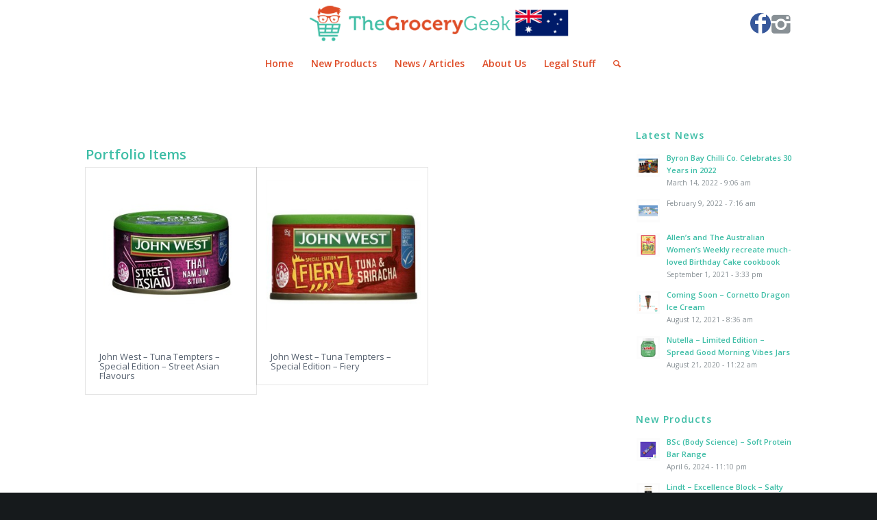

--- FILE ---
content_type: text/html; charset=UTF-8
request_url: https://www.thegrocerygeek.com.au/tag/john/
body_size: 14688
content:
<!DOCTYPE html>
<html lang="en-US" class="html_stretched responsive av-preloader-disabled av-default-lightbox  html_header_top html_logo_center html_bottom_nav_header html_menu_right html_custom html_header_sticky html_header_shrinking html_mobile_menu_phone html_header_searchicon html_content_align_center html_header_unstick_top_disabled html_header_stretch_disabled html_minimal_header html_av-submenu-hidden html_av-submenu-display-click html_av-overlay-side html_av-overlay-side-classic html_av-submenu-noclone html_entry_id_4876 av-cookies-no-cookie-consent av-no-preview html_text_menu_active ">
<head>
<meta charset="UTF-8" />


<!-- mobile setting -->
<meta name="viewport" content="width=device-width, initial-scale=1">

<!-- Scripts/CSS and wp_head hook -->
<meta name='robots' content='index, follow, max-image-preview:large, max-snippet:-1, max-video-preview:-1' />

	<!-- This site is optimized with the Yoast SEO plugin v23.1 - https://yoast.com/wordpress/plugins/seo/ -->
	<title>john Archives - The Grocery Geek</title>
	<link rel="canonical" href="https://www.thegrocerygeek.com.au/tag/john/" />
	<meta property="og:locale" content="en_US" />
	<meta property="og:type" content="article" />
	<meta property="og:title" content="john Archives - The Grocery Geek" />
	<meta property="og:url" content="https://www.thegrocerygeek.com.au/tag/john/" />
	<meta property="og:site_name" content="The Grocery Geek" />
	<meta name="twitter:card" content="summary_large_image" />
	<script type="application/ld+json" class="yoast-schema-graph">{"@context":"https://schema.org","@graph":[{"@type":"CollectionPage","@id":"https://www.thegrocerygeek.com.au/tag/john/","url":"https://www.thegrocerygeek.com.au/tag/john/","name":"john Archives - The Grocery Geek","isPartOf":{"@id":"https://www.thegrocerygeek.com.au/#website"},"primaryImageOfPage":{"@id":"https://www.thegrocerygeek.com.au/tag/john/#primaryimage"},"image":{"@id":"https://www.thegrocerygeek.com.au/tag/john/#primaryimage"},"thumbnailUrl":"https://www.thegrocerygeek.com.au/wp-content/uploads/2016/11/John-West-Tuna-Tempters-Special-Edition-Street-Asian-Thai-Nam-Jim.jpg","breadcrumb":{"@id":"https://www.thegrocerygeek.com.au/tag/john/#breadcrumb"},"inLanguage":"en-US"},{"@type":"ImageObject","inLanguage":"en-US","@id":"https://www.thegrocerygeek.com.au/tag/john/#primaryimage","url":"https://www.thegrocerygeek.com.au/wp-content/uploads/2016/11/John-West-Tuna-Tempters-Special-Edition-Street-Asian-Thai-Nam-Jim.jpg","contentUrl":"https://www.thegrocerygeek.com.au/wp-content/uploads/2016/11/John-West-Tuna-Tempters-Special-Edition-Street-Asian-Thai-Nam-Jim.jpg","width":300,"height":300},{"@type":"BreadcrumbList","@id":"https://www.thegrocerygeek.com.au/tag/john/#breadcrumb","itemListElement":[{"@type":"ListItem","position":1,"name":"Home","item":"https://www.thegrocerygeek.com.au/"},{"@type":"ListItem","position":2,"name":"john"}]},{"@type":"WebSite","@id":"https://www.thegrocerygeek.com.au/#website","url":"https://www.thegrocerygeek.com.au/","name":"The Grocery Geek","description":"Market Intelligence","potentialAction":[{"@type":"SearchAction","target":{"@type":"EntryPoint","urlTemplate":"https://www.thegrocerygeek.com.au/?s={search_term_string}"},"query-input":"required name=search_term_string"}],"inLanguage":"en-US"}]}</script>
	<!-- / Yoast SEO plugin. -->


<link rel="alternate" type="application/rss+xml" title="The Grocery Geek &raquo; Feed" href="https://www.thegrocerygeek.com.au/feed/" />
<link rel="alternate" type="application/rss+xml" title="The Grocery Geek &raquo; Comments Feed" href="https://www.thegrocerygeek.com.au/comments/feed/" />
<link rel="alternate" type="application/rss+xml" title="The Grocery Geek &raquo; john Tag Feed" href="https://www.thegrocerygeek.com.au/tag/john/feed/" />
<!-- Shareaholic - https://www.shareaholic.com -->
<link rel='preload' href='//cdn.shareaholic.net/assets/pub/shareaholic.js' as='script'/>
<script data-no-minify='1' data-cfasync='false'>
_SHR_SETTINGS = {"endpoints":{"local_recs_url":"https:\/\/www.thegrocerygeek.com.au\/wp-admin\/admin-ajax.php?action=shareaholic_permalink_related","ajax_url":"https:\/\/www.thegrocerygeek.com.au\/wp-admin\/admin-ajax.php","share_counts_url":"https:\/\/www.thegrocerygeek.com.au\/wp-admin\/admin-ajax.php?action=shareaholic_share_counts_api"},"site_id":"b4f669683c6a84e4784f993dfd9511ec"};
</script>
<script data-no-minify='1' data-cfasync='false' src='//cdn.shareaholic.net/assets/pub/shareaholic.js' data-shr-siteid='b4f669683c6a84e4784f993dfd9511ec' async ></script>

<!-- Shareaholic Content Tags -->
<meta name='shareaholic:site_name' content='The Grocery Geek' />
<meta name='shareaholic:language' content='en-US' />
<meta name='shareaholic:article_visibility' content='private' />
<meta name='shareaholic:site_id' content='b4f669683c6a84e4784f993dfd9511ec' />
<meta name='shareaholic:wp_version' content='9.7.12' />

<!-- Shareaholic Content Tags End -->

<!-- google webfont font replacement -->

			<script type='text/javascript'>

				(function() {
					
					/*	check if webfonts are disabled by user setting via cookie - or user must opt in.	*/
					var html = document.getElementsByTagName('html')[0];
					var cookie_check = html.className.indexOf('av-cookies-needs-opt-in') >= 0 || html.className.indexOf('av-cookies-can-opt-out') >= 0;
					var allow_continue = true;
					var silent_accept_cookie = document.cookie.match(/aviaCookieSilentConsent/);

					if( cookie_check && ! silent_accept_cookie )
					{
						if( ! document.cookie.match(/aviaCookieConsent/) || sessionStorage.getItem( 'aviaCookieRefused' ) )
						{
							allow_continue = false;
						}
						else
						{
							if( ! document.cookie.match(/aviaPrivacyRefuseCookiesHideBar/) )
							{
								allow_continue = false;
							}
							else if( ! document.cookie.match(/aviaPrivacyEssentialCookiesEnabled/) )
							{
								allow_continue = false;
							}
							else if( document.cookie.match(/aviaPrivacyGoogleWebfontsDisabled/) )
							{
								allow_continue = false;
							}
						}
					}
					
					if( allow_continue )
					{
						var f = document.createElement('link');
					
						f.type 	= 'text/css';
						f.rel 	= 'stylesheet';
						f.href 	= '//fonts.googleapis.com/css?family=Open+Sans:400,600';
						f.id 	= 'avia-google-webfont';

						document.getElementsByTagName('head')[0].appendChild(f);
					}
				})();
			
			</script>
			<style id='wp-img-auto-sizes-contain-inline-css' type='text/css'>
img:is([sizes=auto i],[sizes^="auto," i]){contain-intrinsic-size:3000px 1500px}
/*# sourceURL=wp-img-auto-sizes-contain-inline-css */
</style>
<link rel='stylesheet' id='formidable-css' href='https://www.thegrocerygeek.com.au/wp-content/plugins/formidable/css/formidableforms.css?ver=42353' type='text/css' media='all' />
<link rel='stylesheet' id='avia-grid-css' href='https://www.thegrocerygeek.com.au/wp-content/themes/enfold/css/grid.css?ver=4.6.2' type='text/css' media='all' />
<link rel='stylesheet' id='avia-base-css' href='https://www.thegrocerygeek.com.au/wp-content/themes/enfold/css/base.css?ver=4.6.2' type='text/css' media='all' />
<link rel='stylesheet' id='avia-layout-css' href='https://www.thegrocerygeek.com.au/wp-content/themes/enfold/css/layout.css?ver=4.6.2' type='text/css' media='all' />
<link rel='stylesheet' id='avia-module-audioplayer-css' href='https://www.thegrocerygeek.com.au/wp-content/themes/enfold/config-templatebuilder/avia-shortcodes/audio-player/audio-player.css?ver=6.9' type='text/css' media='all' />
<link rel='stylesheet' id='avia-module-blog-css' href='https://www.thegrocerygeek.com.au/wp-content/themes/enfold/config-templatebuilder/avia-shortcodes/blog/blog.css?ver=6.9' type='text/css' media='all' />
<link rel='stylesheet' id='avia-module-postslider-css' href='https://www.thegrocerygeek.com.au/wp-content/themes/enfold/config-templatebuilder/avia-shortcodes/postslider/postslider.css?ver=6.9' type='text/css' media='all' />
<link rel='stylesheet' id='avia-module-button-css' href='https://www.thegrocerygeek.com.au/wp-content/themes/enfold/config-templatebuilder/avia-shortcodes/buttons/buttons.css?ver=6.9' type='text/css' media='all' />
<link rel='stylesheet' id='avia-module-buttonrow-css' href='https://www.thegrocerygeek.com.au/wp-content/themes/enfold/config-templatebuilder/avia-shortcodes/buttonrow/buttonrow.css?ver=6.9' type='text/css' media='all' />
<link rel='stylesheet' id='avia-module-button-fullwidth-css' href='https://www.thegrocerygeek.com.au/wp-content/themes/enfold/config-templatebuilder/avia-shortcodes/buttons_fullwidth/buttons_fullwidth.css?ver=6.9' type='text/css' media='all' />
<link rel='stylesheet' id='avia-module-catalogue-css' href='https://www.thegrocerygeek.com.au/wp-content/themes/enfold/config-templatebuilder/avia-shortcodes/catalogue/catalogue.css?ver=6.9' type='text/css' media='all' />
<link rel='stylesheet' id='avia-module-comments-css' href='https://www.thegrocerygeek.com.au/wp-content/themes/enfold/config-templatebuilder/avia-shortcodes/comments/comments.css?ver=6.9' type='text/css' media='all' />
<link rel='stylesheet' id='avia-module-contact-css' href='https://www.thegrocerygeek.com.au/wp-content/themes/enfold/config-templatebuilder/avia-shortcodes/contact/contact.css?ver=6.9' type='text/css' media='all' />
<link rel='stylesheet' id='avia-module-slideshow-css' href='https://www.thegrocerygeek.com.au/wp-content/themes/enfold/config-templatebuilder/avia-shortcodes/slideshow/slideshow.css?ver=6.9' type='text/css' media='all' />
<link rel='stylesheet' id='avia-module-slideshow-contentpartner-css' href='https://www.thegrocerygeek.com.au/wp-content/themes/enfold/config-templatebuilder/avia-shortcodes/contentslider/contentslider.css?ver=6.9' type='text/css' media='all' />
<link rel='stylesheet' id='avia-module-countdown-css' href='https://www.thegrocerygeek.com.au/wp-content/themes/enfold/config-templatebuilder/avia-shortcodes/countdown/countdown.css?ver=6.9' type='text/css' media='all' />
<link rel='stylesheet' id='avia-module-gallery-css' href='https://www.thegrocerygeek.com.au/wp-content/themes/enfold/config-templatebuilder/avia-shortcodes/gallery/gallery.css?ver=6.9' type='text/css' media='all' />
<link rel='stylesheet' id='avia-module-gallery-hor-css' href='https://www.thegrocerygeek.com.au/wp-content/themes/enfold/config-templatebuilder/avia-shortcodes/gallery_horizontal/gallery_horizontal.css?ver=6.9' type='text/css' media='all' />
<link rel='stylesheet' id='avia-module-maps-css' href='https://www.thegrocerygeek.com.au/wp-content/themes/enfold/config-templatebuilder/avia-shortcodes/google_maps/google_maps.css?ver=6.9' type='text/css' media='all' />
<link rel='stylesheet' id='avia-module-gridrow-css' href='https://www.thegrocerygeek.com.au/wp-content/themes/enfold/config-templatebuilder/avia-shortcodes/grid_row/grid_row.css?ver=6.9' type='text/css' media='all' />
<link rel='stylesheet' id='avia-module-heading-css' href='https://www.thegrocerygeek.com.au/wp-content/themes/enfold/config-templatebuilder/avia-shortcodes/heading/heading.css?ver=6.9' type='text/css' media='all' />
<link rel='stylesheet' id='avia-module-rotator-css' href='https://www.thegrocerygeek.com.au/wp-content/themes/enfold/config-templatebuilder/avia-shortcodes/headline_rotator/headline_rotator.css?ver=6.9' type='text/css' media='all' />
<link rel='stylesheet' id='avia-module-hr-css' href='https://www.thegrocerygeek.com.au/wp-content/themes/enfold/config-templatebuilder/avia-shortcodes/hr/hr.css?ver=6.9' type='text/css' media='all' />
<link rel='stylesheet' id='avia-module-icon-css' href='https://www.thegrocerygeek.com.au/wp-content/themes/enfold/config-templatebuilder/avia-shortcodes/icon/icon.css?ver=6.9' type='text/css' media='all' />
<link rel='stylesheet' id='avia-module-iconbox-css' href='https://www.thegrocerygeek.com.au/wp-content/themes/enfold/config-templatebuilder/avia-shortcodes/iconbox/iconbox.css?ver=6.9' type='text/css' media='all' />
<link rel='stylesheet' id='avia-module-icongrid-css' href='https://www.thegrocerygeek.com.au/wp-content/themes/enfold/config-templatebuilder/avia-shortcodes/icongrid/icongrid.css?ver=6.9' type='text/css' media='all' />
<link rel='stylesheet' id='avia-module-iconlist-css' href='https://www.thegrocerygeek.com.au/wp-content/themes/enfold/config-templatebuilder/avia-shortcodes/iconlist/iconlist.css?ver=6.9' type='text/css' media='all' />
<link rel='stylesheet' id='avia-module-image-css' href='https://www.thegrocerygeek.com.au/wp-content/themes/enfold/config-templatebuilder/avia-shortcodes/image/image.css?ver=6.9' type='text/css' media='all' />
<link rel='stylesheet' id='avia-module-hotspot-css' href='https://www.thegrocerygeek.com.au/wp-content/themes/enfold/config-templatebuilder/avia-shortcodes/image_hotspots/image_hotspots.css?ver=6.9' type='text/css' media='all' />
<link rel='stylesheet' id='avia-module-magazine-css' href='https://www.thegrocerygeek.com.au/wp-content/themes/enfold/config-templatebuilder/avia-shortcodes/magazine/magazine.css?ver=6.9' type='text/css' media='all' />
<link rel='stylesheet' id='avia-module-masonry-css' href='https://www.thegrocerygeek.com.au/wp-content/themes/enfold/config-templatebuilder/avia-shortcodes/masonry_entries/masonry_entries.css?ver=6.9' type='text/css' media='all' />
<link rel='stylesheet' id='avia-siteloader-css' href='https://www.thegrocerygeek.com.au/wp-content/themes/enfold/css/avia-snippet-site-preloader.css?ver=6.9' type='text/css' media='all' />
<link rel='stylesheet' id='avia-module-menu-css' href='https://www.thegrocerygeek.com.au/wp-content/themes/enfold/config-templatebuilder/avia-shortcodes/menu/menu.css?ver=6.9' type='text/css' media='all' />
<link rel='stylesheet' id='avia-modfule-notification-css' href='https://www.thegrocerygeek.com.au/wp-content/themes/enfold/config-templatebuilder/avia-shortcodes/notification/notification.css?ver=6.9' type='text/css' media='all' />
<link rel='stylesheet' id='avia-module-numbers-css' href='https://www.thegrocerygeek.com.au/wp-content/themes/enfold/config-templatebuilder/avia-shortcodes/numbers/numbers.css?ver=6.9' type='text/css' media='all' />
<link rel='stylesheet' id='avia-module-portfolio-css' href='https://www.thegrocerygeek.com.au/wp-content/themes/enfold/config-templatebuilder/avia-shortcodes/portfolio/portfolio.css?ver=6.9' type='text/css' media='all' />
<link rel='stylesheet' id='avia-module-progress-bar-css' href='https://www.thegrocerygeek.com.au/wp-content/themes/enfold/config-templatebuilder/avia-shortcodes/progressbar/progressbar.css?ver=6.9' type='text/css' media='all' />
<link rel='stylesheet' id='avia-module-promobox-css' href='https://www.thegrocerygeek.com.au/wp-content/themes/enfold/config-templatebuilder/avia-shortcodes/promobox/promobox.css?ver=6.9' type='text/css' media='all' />
<link rel='stylesheet' id='avia-sc-search-css' href='https://www.thegrocerygeek.com.au/wp-content/themes/enfold/config-templatebuilder/avia-shortcodes/search/search.css?ver=6.9' type='text/css' media='all' />
<link rel='stylesheet' id='avia-module-slideshow-accordion-css' href='https://www.thegrocerygeek.com.au/wp-content/themes/enfold/config-templatebuilder/avia-shortcodes/slideshow_accordion/slideshow_accordion.css?ver=6.9' type='text/css' media='all' />
<link rel='stylesheet' id='avia-module-slideshow-feature-image-css' href='https://www.thegrocerygeek.com.au/wp-content/themes/enfold/config-templatebuilder/avia-shortcodes/slideshow_feature_image/slideshow_feature_image.css?ver=6.9' type='text/css' media='all' />
<link rel='stylesheet' id='avia-module-slideshow-fullsize-css' href='https://www.thegrocerygeek.com.au/wp-content/themes/enfold/config-templatebuilder/avia-shortcodes/slideshow_fullsize/slideshow_fullsize.css?ver=6.9' type='text/css' media='all' />
<link rel='stylesheet' id='avia-module-slideshow-fullscreen-css' href='https://www.thegrocerygeek.com.au/wp-content/themes/enfold/config-templatebuilder/avia-shortcodes/slideshow_fullscreen/slideshow_fullscreen.css?ver=6.9' type='text/css' media='all' />
<link rel='stylesheet' id='avia-module-slideshow-ls-css' href='https://www.thegrocerygeek.com.au/wp-content/themes/enfold/config-templatebuilder/avia-shortcodes/slideshow_layerslider/slideshow_layerslider.css?ver=6.9' type='text/css' media='all' />
<link rel='stylesheet' id='avia-module-social-css' href='https://www.thegrocerygeek.com.au/wp-content/themes/enfold/config-templatebuilder/avia-shortcodes/social_share/social_share.css?ver=6.9' type='text/css' media='all' />
<link rel='stylesheet' id='avia-module-tabsection-css' href='https://www.thegrocerygeek.com.au/wp-content/themes/enfold/config-templatebuilder/avia-shortcodes/tab_section/tab_section.css?ver=6.9' type='text/css' media='all' />
<link rel='stylesheet' id='avia-module-table-css' href='https://www.thegrocerygeek.com.au/wp-content/themes/enfold/config-templatebuilder/avia-shortcodes/table/table.css?ver=6.9' type='text/css' media='all' />
<link rel='stylesheet' id='avia-module-tabs-css' href='https://www.thegrocerygeek.com.au/wp-content/themes/enfold/config-templatebuilder/avia-shortcodes/tabs/tabs.css?ver=6.9' type='text/css' media='all' />
<link rel='stylesheet' id='avia-module-team-css' href='https://www.thegrocerygeek.com.au/wp-content/themes/enfold/config-templatebuilder/avia-shortcodes/team/team.css?ver=6.9' type='text/css' media='all' />
<link rel='stylesheet' id='avia-module-testimonials-css' href='https://www.thegrocerygeek.com.au/wp-content/themes/enfold/config-templatebuilder/avia-shortcodes/testimonials/testimonials.css?ver=6.9' type='text/css' media='all' />
<link rel='stylesheet' id='avia-module-timeline-css' href='https://www.thegrocerygeek.com.au/wp-content/themes/enfold/config-templatebuilder/avia-shortcodes/timeline/timeline.css?ver=6.9' type='text/css' media='all' />
<link rel='stylesheet' id='avia-module-toggles-css' href='https://www.thegrocerygeek.com.au/wp-content/themes/enfold/config-templatebuilder/avia-shortcodes/toggles/toggles.css?ver=6.9' type='text/css' media='all' />
<link rel='stylesheet' id='avia-module-video-css' href='https://www.thegrocerygeek.com.au/wp-content/themes/enfold/config-templatebuilder/avia-shortcodes/video/video.css?ver=6.9' type='text/css' media='all' />
<style id='wp-emoji-styles-inline-css' type='text/css'>

	img.wp-smiley, img.emoji {
		display: inline !important;
		border: none !important;
		box-shadow: none !important;
		height: 1em !important;
		width: 1em !important;
		margin: 0 0.07em !important;
		vertical-align: -0.1em !important;
		background: none !important;
		padding: 0 !important;
	}
/*# sourceURL=wp-emoji-styles-inline-css */
</style>
<style id='wp-block-library-inline-css' type='text/css'>
:root{--wp-block-synced-color:#7a00df;--wp-block-synced-color--rgb:122,0,223;--wp-bound-block-color:var(--wp-block-synced-color);--wp-editor-canvas-background:#ddd;--wp-admin-theme-color:#007cba;--wp-admin-theme-color--rgb:0,124,186;--wp-admin-theme-color-darker-10:#006ba1;--wp-admin-theme-color-darker-10--rgb:0,107,160.5;--wp-admin-theme-color-darker-20:#005a87;--wp-admin-theme-color-darker-20--rgb:0,90,135;--wp-admin-border-width-focus:2px}@media (min-resolution:192dpi){:root{--wp-admin-border-width-focus:1.5px}}.wp-element-button{cursor:pointer}:root .has-very-light-gray-background-color{background-color:#eee}:root .has-very-dark-gray-background-color{background-color:#313131}:root .has-very-light-gray-color{color:#eee}:root .has-very-dark-gray-color{color:#313131}:root .has-vivid-green-cyan-to-vivid-cyan-blue-gradient-background{background:linear-gradient(135deg,#00d084,#0693e3)}:root .has-purple-crush-gradient-background{background:linear-gradient(135deg,#34e2e4,#4721fb 50%,#ab1dfe)}:root .has-hazy-dawn-gradient-background{background:linear-gradient(135deg,#faaca8,#dad0ec)}:root .has-subdued-olive-gradient-background{background:linear-gradient(135deg,#fafae1,#67a671)}:root .has-atomic-cream-gradient-background{background:linear-gradient(135deg,#fdd79a,#004a59)}:root .has-nightshade-gradient-background{background:linear-gradient(135deg,#330968,#31cdcf)}:root .has-midnight-gradient-background{background:linear-gradient(135deg,#020381,#2874fc)}:root{--wp--preset--font-size--normal:16px;--wp--preset--font-size--huge:42px}.has-regular-font-size{font-size:1em}.has-larger-font-size{font-size:2.625em}.has-normal-font-size{font-size:var(--wp--preset--font-size--normal)}.has-huge-font-size{font-size:var(--wp--preset--font-size--huge)}.has-text-align-center{text-align:center}.has-text-align-left{text-align:left}.has-text-align-right{text-align:right}.has-fit-text{white-space:nowrap!important}#end-resizable-editor-section{display:none}.aligncenter{clear:both}.items-justified-left{justify-content:flex-start}.items-justified-center{justify-content:center}.items-justified-right{justify-content:flex-end}.items-justified-space-between{justify-content:space-between}.screen-reader-text{border:0;clip-path:inset(50%);height:1px;margin:-1px;overflow:hidden;padding:0;position:absolute;width:1px;word-wrap:normal!important}.screen-reader-text:focus{background-color:#ddd;clip-path:none;color:#444;display:block;font-size:1em;height:auto;left:5px;line-height:normal;padding:15px 23px 14px;text-decoration:none;top:5px;width:auto;z-index:100000}html :where(.has-border-color){border-style:solid}html :where([style*=border-top-color]){border-top-style:solid}html :where([style*=border-right-color]){border-right-style:solid}html :where([style*=border-bottom-color]){border-bottom-style:solid}html :where([style*=border-left-color]){border-left-style:solid}html :where([style*=border-width]){border-style:solid}html :where([style*=border-top-width]){border-top-style:solid}html :where([style*=border-right-width]){border-right-style:solid}html :where([style*=border-bottom-width]){border-bottom-style:solid}html :where([style*=border-left-width]){border-left-style:solid}html :where(img[class*=wp-image-]){height:auto;max-width:100%}:where(figure){margin:0 0 1em}html :where(.is-position-sticky){--wp-admin--admin-bar--position-offset:var(--wp-admin--admin-bar--height,0px)}@media screen and (max-width:600px){html :where(.is-position-sticky){--wp-admin--admin-bar--position-offset:0px}}

/*# sourceURL=wp-block-library-inline-css */
</style><style id='global-styles-inline-css' type='text/css'>
:root{--wp--preset--aspect-ratio--square: 1;--wp--preset--aspect-ratio--4-3: 4/3;--wp--preset--aspect-ratio--3-4: 3/4;--wp--preset--aspect-ratio--3-2: 3/2;--wp--preset--aspect-ratio--2-3: 2/3;--wp--preset--aspect-ratio--16-9: 16/9;--wp--preset--aspect-ratio--9-16: 9/16;--wp--preset--color--black: #000000;--wp--preset--color--cyan-bluish-gray: #abb8c3;--wp--preset--color--white: #ffffff;--wp--preset--color--pale-pink: #f78da7;--wp--preset--color--vivid-red: #cf2e2e;--wp--preset--color--luminous-vivid-orange: #ff6900;--wp--preset--color--luminous-vivid-amber: #fcb900;--wp--preset--color--light-green-cyan: #7bdcb5;--wp--preset--color--vivid-green-cyan: #00d084;--wp--preset--color--pale-cyan-blue: #8ed1fc;--wp--preset--color--vivid-cyan-blue: #0693e3;--wp--preset--color--vivid-purple: #9b51e0;--wp--preset--gradient--vivid-cyan-blue-to-vivid-purple: linear-gradient(135deg,rgb(6,147,227) 0%,rgb(155,81,224) 100%);--wp--preset--gradient--light-green-cyan-to-vivid-green-cyan: linear-gradient(135deg,rgb(122,220,180) 0%,rgb(0,208,130) 100%);--wp--preset--gradient--luminous-vivid-amber-to-luminous-vivid-orange: linear-gradient(135deg,rgb(252,185,0) 0%,rgb(255,105,0) 100%);--wp--preset--gradient--luminous-vivid-orange-to-vivid-red: linear-gradient(135deg,rgb(255,105,0) 0%,rgb(207,46,46) 100%);--wp--preset--gradient--very-light-gray-to-cyan-bluish-gray: linear-gradient(135deg,rgb(238,238,238) 0%,rgb(169,184,195) 100%);--wp--preset--gradient--cool-to-warm-spectrum: linear-gradient(135deg,rgb(74,234,220) 0%,rgb(151,120,209) 20%,rgb(207,42,186) 40%,rgb(238,44,130) 60%,rgb(251,105,98) 80%,rgb(254,248,76) 100%);--wp--preset--gradient--blush-light-purple: linear-gradient(135deg,rgb(255,206,236) 0%,rgb(152,150,240) 100%);--wp--preset--gradient--blush-bordeaux: linear-gradient(135deg,rgb(254,205,165) 0%,rgb(254,45,45) 50%,rgb(107,0,62) 100%);--wp--preset--gradient--luminous-dusk: linear-gradient(135deg,rgb(255,203,112) 0%,rgb(199,81,192) 50%,rgb(65,88,208) 100%);--wp--preset--gradient--pale-ocean: linear-gradient(135deg,rgb(255,245,203) 0%,rgb(182,227,212) 50%,rgb(51,167,181) 100%);--wp--preset--gradient--electric-grass: linear-gradient(135deg,rgb(202,248,128) 0%,rgb(113,206,126) 100%);--wp--preset--gradient--midnight: linear-gradient(135deg,rgb(2,3,129) 0%,rgb(40,116,252) 100%);--wp--preset--font-size--small: 13px;--wp--preset--font-size--medium: 20px;--wp--preset--font-size--large: 36px;--wp--preset--font-size--x-large: 42px;--wp--preset--spacing--20: 0.44rem;--wp--preset--spacing--30: 0.67rem;--wp--preset--spacing--40: 1rem;--wp--preset--spacing--50: 1.5rem;--wp--preset--spacing--60: 2.25rem;--wp--preset--spacing--70: 3.38rem;--wp--preset--spacing--80: 5.06rem;--wp--preset--shadow--natural: 6px 6px 9px rgba(0, 0, 0, 0.2);--wp--preset--shadow--deep: 12px 12px 50px rgba(0, 0, 0, 0.4);--wp--preset--shadow--sharp: 6px 6px 0px rgba(0, 0, 0, 0.2);--wp--preset--shadow--outlined: 6px 6px 0px -3px rgb(255, 255, 255), 6px 6px rgb(0, 0, 0);--wp--preset--shadow--crisp: 6px 6px 0px rgb(0, 0, 0);}:where(.is-layout-flex){gap: 0.5em;}:where(.is-layout-grid){gap: 0.5em;}body .is-layout-flex{display: flex;}.is-layout-flex{flex-wrap: wrap;align-items: center;}.is-layout-flex > :is(*, div){margin: 0;}body .is-layout-grid{display: grid;}.is-layout-grid > :is(*, div){margin: 0;}:where(.wp-block-columns.is-layout-flex){gap: 2em;}:where(.wp-block-columns.is-layout-grid){gap: 2em;}:where(.wp-block-post-template.is-layout-flex){gap: 1.25em;}:where(.wp-block-post-template.is-layout-grid){gap: 1.25em;}.has-black-color{color: var(--wp--preset--color--black) !important;}.has-cyan-bluish-gray-color{color: var(--wp--preset--color--cyan-bluish-gray) !important;}.has-white-color{color: var(--wp--preset--color--white) !important;}.has-pale-pink-color{color: var(--wp--preset--color--pale-pink) !important;}.has-vivid-red-color{color: var(--wp--preset--color--vivid-red) !important;}.has-luminous-vivid-orange-color{color: var(--wp--preset--color--luminous-vivid-orange) !important;}.has-luminous-vivid-amber-color{color: var(--wp--preset--color--luminous-vivid-amber) !important;}.has-light-green-cyan-color{color: var(--wp--preset--color--light-green-cyan) !important;}.has-vivid-green-cyan-color{color: var(--wp--preset--color--vivid-green-cyan) !important;}.has-pale-cyan-blue-color{color: var(--wp--preset--color--pale-cyan-blue) !important;}.has-vivid-cyan-blue-color{color: var(--wp--preset--color--vivid-cyan-blue) !important;}.has-vivid-purple-color{color: var(--wp--preset--color--vivid-purple) !important;}.has-black-background-color{background-color: var(--wp--preset--color--black) !important;}.has-cyan-bluish-gray-background-color{background-color: var(--wp--preset--color--cyan-bluish-gray) !important;}.has-white-background-color{background-color: var(--wp--preset--color--white) !important;}.has-pale-pink-background-color{background-color: var(--wp--preset--color--pale-pink) !important;}.has-vivid-red-background-color{background-color: var(--wp--preset--color--vivid-red) !important;}.has-luminous-vivid-orange-background-color{background-color: var(--wp--preset--color--luminous-vivid-orange) !important;}.has-luminous-vivid-amber-background-color{background-color: var(--wp--preset--color--luminous-vivid-amber) !important;}.has-light-green-cyan-background-color{background-color: var(--wp--preset--color--light-green-cyan) !important;}.has-vivid-green-cyan-background-color{background-color: var(--wp--preset--color--vivid-green-cyan) !important;}.has-pale-cyan-blue-background-color{background-color: var(--wp--preset--color--pale-cyan-blue) !important;}.has-vivid-cyan-blue-background-color{background-color: var(--wp--preset--color--vivid-cyan-blue) !important;}.has-vivid-purple-background-color{background-color: var(--wp--preset--color--vivid-purple) !important;}.has-black-border-color{border-color: var(--wp--preset--color--black) !important;}.has-cyan-bluish-gray-border-color{border-color: var(--wp--preset--color--cyan-bluish-gray) !important;}.has-white-border-color{border-color: var(--wp--preset--color--white) !important;}.has-pale-pink-border-color{border-color: var(--wp--preset--color--pale-pink) !important;}.has-vivid-red-border-color{border-color: var(--wp--preset--color--vivid-red) !important;}.has-luminous-vivid-orange-border-color{border-color: var(--wp--preset--color--luminous-vivid-orange) !important;}.has-luminous-vivid-amber-border-color{border-color: var(--wp--preset--color--luminous-vivid-amber) !important;}.has-light-green-cyan-border-color{border-color: var(--wp--preset--color--light-green-cyan) !important;}.has-vivid-green-cyan-border-color{border-color: var(--wp--preset--color--vivid-green-cyan) !important;}.has-pale-cyan-blue-border-color{border-color: var(--wp--preset--color--pale-cyan-blue) !important;}.has-vivid-cyan-blue-border-color{border-color: var(--wp--preset--color--vivid-cyan-blue) !important;}.has-vivid-purple-border-color{border-color: var(--wp--preset--color--vivid-purple) !important;}.has-vivid-cyan-blue-to-vivid-purple-gradient-background{background: var(--wp--preset--gradient--vivid-cyan-blue-to-vivid-purple) !important;}.has-light-green-cyan-to-vivid-green-cyan-gradient-background{background: var(--wp--preset--gradient--light-green-cyan-to-vivid-green-cyan) !important;}.has-luminous-vivid-amber-to-luminous-vivid-orange-gradient-background{background: var(--wp--preset--gradient--luminous-vivid-amber-to-luminous-vivid-orange) !important;}.has-luminous-vivid-orange-to-vivid-red-gradient-background{background: var(--wp--preset--gradient--luminous-vivid-orange-to-vivid-red) !important;}.has-very-light-gray-to-cyan-bluish-gray-gradient-background{background: var(--wp--preset--gradient--very-light-gray-to-cyan-bluish-gray) !important;}.has-cool-to-warm-spectrum-gradient-background{background: var(--wp--preset--gradient--cool-to-warm-spectrum) !important;}.has-blush-light-purple-gradient-background{background: var(--wp--preset--gradient--blush-light-purple) !important;}.has-blush-bordeaux-gradient-background{background: var(--wp--preset--gradient--blush-bordeaux) !important;}.has-luminous-dusk-gradient-background{background: var(--wp--preset--gradient--luminous-dusk) !important;}.has-pale-ocean-gradient-background{background: var(--wp--preset--gradient--pale-ocean) !important;}.has-electric-grass-gradient-background{background: var(--wp--preset--gradient--electric-grass) !important;}.has-midnight-gradient-background{background: var(--wp--preset--gradient--midnight) !important;}.has-small-font-size{font-size: var(--wp--preset--font-size--small) !important;}.has-medium-font-size{font-size: var(--wp--preset--font-size--medium) !important;}.has-large-font-size{font-size: var(--wp--preset--font-size--large) !important;}.has-x-large-font-size{font-size: var(--wp--preset--font-size--x-large) !important;}
/*# sourceURL=global-styles-inline-css */
</style>

<style id='classic-theme-styles-inline-css' type='text/css'>
/*! This file is auto-generated */
.wp-block-button__link{color:#fff;background-color:#32373c;border-radius:9999px;box-shadow:none;text-decoration:none;padding:calc(.667em + 2px) calc(1.333em + 2px);font-size:1.125em}.wp-block-file__button{background:#32373c;color:#fff;text-decoration:none}
/*# sourceURL=/wp-includes/css/classic-themes.min.css */
</style>
<link rel='stylesheet' id='avia-scs-css' href='https://www.thegrocerygeek.com.au/wp-content/themes/enfold/css/shortcodes.css?ver=4.6.2' type='text/css' media='all' />
<link rel='stylesheet' id='avia-popup-css-css' href='https://www.thegrocerygeek.com.au/wp-content/themes/enfold/js/aviapopup/magnific-popup.css?ver=4.6.2' type='text/css' media='screen' />
<link rel='stylesheet' id='avia-lightbox-css' href='https://www.thegrocerygeek.com.au/wp-content/themes/enfold/css/avia-snippet-lightbox.css?ver=4.6.2' type='text/css' media='screen' />
<link rel='stylesheet' id='avia-widget-css-css' href='https://www.thegrocerygeek.com.au/wp-content/themes/enfold/css/avia-snippet-widget.css?ver=4.6.2' type='text/css' media='screen' />
<link rel='stylesheet' id='avia-dynamic-css' href='https://www.thegrocerygeek.com.au/wp-content/uploads/dynamic_avia/enfold.css?ver=60848eacce900' type='text/css' media='all' />
<link rel='stylesheet' id='avia-custom-css' href='https://www.thegrocerygeek.com.au/wp-content/themes/enfold/css/custom.css?ver=4.6.2' type='text/css' media='all' />
<script type="text/javascript" src="https://www.thegrocerygeek.com.au/wp-includes/js/jquery/jquery.min.js?ver=3.7.1" id="jquery-core-js"></script>
<script type="text/javascript" src="https://www.thegrocerygeek.com.au/wp-includes/js/jquery/jquery-migrate.min.js?ver=3.4.1" id="jquery-migrate-js"></script>
<script type="text/javascript" src="https://www.thegrocerygeek.com.au/wp-content/themes/enfold/js/avia-compat.js?ver=4.6.2" id="avia-compat-js"></script>
<link rel="https://api.w.org/" href="https://www.thegrocerygeek.com.au/wp-json/" /><link rel="alternate" title="JSON" type="application/json" href="https://www.thegrocerygeek.com.au/wp-json/wp/v2/tags/1259" /><link rel="EditURI" type="application/rsd+xml" title="RSD" href="https://www.thegrocerygeek.com.au/xmlrpc.php?rsd" />
<meta name="generator" content="WordPress 6.9" />
<script type="text/javascript">document.documentElement.className += " js";</script>
<link rel="profile" href="http://gmpg.org/xfn/11" />
<link rel="alternate" type="application/rss+xml" title="The Grocery Geek RSS2 Feed" href="https://www.thegrocerygeek.com.au/feed/" />
<link rel="pingback" href="https://www.thegrocerygeek.com.au/xmlrpc.php" />

<style type='text/css' media='screen'>
 #top #header_main > .container, #top #header_main > .container .main_menu  .av-main-nav > li > a, #top #header_main #menu-item-shop .cart_dropdown_link{ height:135px; line-height: 135px; }
 .html_top_nav_header .av-logo-container{ height:135px;  }
 .html_header_top.html_header_sticky #top #wrap_all #main{ padding-top:185px; } 
</style>
<!--[if lt IE 9]><script src="https://www.thegrocerygeek.com.au/wp-content/themes/enfold/js/html5shiv.js"></script><![endif]-->
<link rel="icon" href="https://www.thegrocerygeek.com.au/wp-content/uploads/2016/02/Favicon-300x290.jpg" type="image/x-icon">
		<style type="text/css" id="wp-custom-css">
			.html_header_top.html_header_sticky #top #wrap_all #main {
	padding-top: 140px;
}		</style>
		<style type='text/css'>
@font-face {font-family: 'entypo-fontello'; font-weight: normal; font-style: normal; font-display: auto;
src: url('https://www.thegrocerygeek.com.au/wp-content/themes/enfold/config-templatebuilder/avia-template-builder/assets/fonts/entypo-fontello.eot');
src: url('https://www.thegrocerygeek.com.au/wp-content/themes/enfold/config-templatebuilder/avia-template-builder/assets/fonts/entypo-fontello.eot?#iefix') format('embedded-opentype'), 
url('https://www.thegrocerygeek.com.au/wp-content/themes/enfold/config-templatebuilder/avia-template-builder/assets/fonts/entypo-fontello.woff') format('woff'), 
url('https://www.thegrocerygeek.com.au/wp-content/themes/enfold/config-templatebuilder/avia-template-builder/assets/fonts/entypo-fontello.ttf') format('truetype'), 
url('https://www.thegrocerygeek.com.au/wp-content/themes/enfold/config-templatebuilder/avia-template-builder/assets/fonts/entypo-fontello.svg#entypo-fontello') format('svg');
} #top .avia-font-entypo-fontello, body .avia-font-entypo-fontello, html body [data-av_iconfont='entypo-fontello']:before{ font-family: 'entypo-fontello'; }
</style>

<!--
Debugging Info for Theme support: 

Theme: Enfold
Version: 4.6.2
Installed: enfold
AviaFramework Version: 5.0
AviaBuilder Version: 0.9.5
aviaElementManager Version: 1.0.1
ML:1024-PU:23-PLA:10
WP:6.9
Compress: CSS:disabled - JS:disabled
Updates: disabled
PLAu:10
-->
</head>




<body id="top" class="archive tag tag-john tag-1259 wp-theme-enfold  rtl_columns stretched open_sans" itemscope="itemscope" itemtype="https://schema.org/WebPage" >

	
	<div id='wrap_all'>

	
<header id='header' class='all_colors header_color light_bg_color  av_header_top av_logo_center av_bottom_nav_header av_menu_right av_custom av_header_sticky av_header_shrinking av_header_stretch_disabled av_mobile_menu_phone av_header_searchicon av_header_unstick_top_disabled av_minimal_header av_header_border_disabled'  role="banner" itemscope="itemscope" itemtype="https://schema.org/WPHeader" >

		<div  id='header_main' class='container_wrap container_wrap_logo'>
	
        <div class='container av-logo-container'><div class='inner-container'><span class='logo'><a href='https://www.thegrocerygeek.com.au/'><img height='100' width='300' src='https://www.thegrocerygeek.com.au/wp-content/uploads/2021/02/TGG-Logo-full-AU.png' alt='The Grocery Geek' title='' /></a></span><ul class='noLightbox social_bookmarks icon_count_2'><li class='social_bookmarks_facebook av-social-link-facebook social_icon_1'><a  target="_blank" aria-label="Link to Facebook" href='https://www.facebook.com/thegrocerygeekau/' aria-hidden='true' data-av_icon='' data-av_iconfont='entypo-fontello' title='Facebook'><span class='avia_hidden_link_text'>Facebook</span></a></li><li class='social_bookmarks_instagram av-social-link-instagram social_icon_2'><a  target="_blank" aria-label="Link to Instagram" href='https://www.instagram.com/thegrocerygeekau/' aria-hidden='true' data-av_icon='' data-av_iconfont='entypo-fontello' title='Instagram'><span class='avia_hidden_link_text'>Instagram</span></a></li></ul></div></div><div id='header_main_alternate' class='container_wrap'><div class='container'><nav class='main_menu' data-selectname='Select a page'  role="navigation" itemscope="itemscope" itemtype="https://schema.org/SiteNavigationElement" ><div class="avia-menu av-main-nav-wrap"><ul id="avia-menu" class="menu av-main-nav"><li id="menu-item-14" class="menu-item menu-item-type-post_type menu-item-object-page menu-item-home menu-item-top-level menu-item-top-level-1"><a href="https://www.thegrocerygeek.com.au/" itemprop="url"><span class="avia-bullet"></span><span class="avia-menu-text">Home</span><span class="avia-menu-fx"><span class="avia-arrow-wrap"><span class="avia-arrow"></span></span></span></a></li>
<li id="menu-item-777" class="menu-item menu-item-type-post_type menu-item-object-page menu-item-has-children menu-item-top-level menu-item-top-level-2"><a href="https://www.thegrocerygeek.com.au/products/" itemprop="url"><span class="avia-bullet"></span><span class="avia-menu-text">New Products</span><span class="avia-menu-fx"><span class="avia-arrow-wrap"><span class="avia-arrow"></span></span></span></a>


<ul class="sub-menu">
	<li id="menu-item-801" class="menu-item menu-item-type-post_type menu-item-object-page"><a href="https://www.thegrocerygeek.com.au/products/baby-toddler/" itemprop="url"><span class="avia-bullet"></span><span class="avia-menu-text">Baby &#038; Toddler</span></a></li>
	<li id="menu-item-802" class="menu-item menu-item-type-post_type menu-item-object-page"><a href="https://www.thegrocerygeek.com.au/products/bakery/" itemprop="url"><span class="avia-bullet"></span><span class="avia-menu-text">Bakery</span></a></li>
	<li id="menu-item-803" class="menu-item menu-item-type-post_type menu-item-object-page"><a href="https://www.thegrocerygeek.com.au/products/cleaning/" itemprop="url"><span class="avia-bullet"></span><span class="avia-menu-text">Cleaning</span></a></li>
	<li id="menu-item-804" class="menu-item menu-item-type-post_type menu-item-object-page"><a href="https://www.thegrocerygeek.com.au/products/dairy/" itemprop="url"><span class="avia-bullet"></span><span class="avia-menu-text">Dairy</span></a></li>
	<li id="menu-item-805" class="menu-item menu-item-type-post_type menu-item-object-page"><a href="https://www.thegrocerygeek.com.au/products/drinks/" itemprop="url"><span class="avia-bullet"></span><span class="avia-menu-text">Drinks</span></a></li>
	<li id="menu-item-806" class="menu-item menu-item-type-post_type menu-item-object-page"><a href="https://www.thegrocerygeek.com.au/products/freezer/" itemprop="url"><span class="avia-bullet"></span><span class="avia-menu-text">Freezer</span></a></li>
	<li id="menu-item-807" class="menu-item menu-item-type-post_type menu-item-object-page"><a href="https://www.thegrocerygeek.com.au/products/general-merchandise/" itemprop="url"><span class="avia-bullet"></span><span class="avia-menu-text">General Merchandise</span></a></li>
	<li id="menu-item-808" class="menu-item menu-item-type-post_type menu-item-object-page"><a href="https://www.thegrocerygeek.com.au/products/grocery/" itemprop="url"><span class="avia-bullet"></span><span class="avia-menu-text">Grocery</span></a></li>
	<li id="menu-item-809" class="menu-item menu-item-type-post_type menu-item-object-page"><a href="https://www.thegrocerygeek.com.au/products/health-beauty/" itemprop="url"><span class="avia-bullet"></span><span class="avia-menu-text">Health &#038; Beauty</span></a></li>
	<li id="menu-item-810" class="menu-item menu-item-type-post_type menu-item-object-page"><a href="https://www.thegrocerygeek.com.au/products/health-foods/" itemprop="url"><span class="avia-bullet"></span><span class="avia-menu-text">Health Foods</span></a></li>
	<li id="menu-item-811" class="menu-item menu-item-type-post_type menu-item-object-page"><a href="https://www.thegrocerygeek.com.au/products/pet-care/" itemprop="url"><span class="avia-bullet"></span><span class="avia-menu-text">Pet Care</span></a></li>
	<li id="menu-item-812" class="menu-item menu-item-type-post_type menu-item-object-page"><a href="https://www.thegrocerygeek.com.au/products/produce-meat-deli-seafood/" itemprop="url"><span class="avia-bullet"></span><span class="avia-menu-text">Produce, Meat, Deli, Seafood</span></a></li>
</ul>
</li>
<li id="menu-item-913" class="menu-item menu-item-type-post_type menu-item-object-page menu-item-top-level menu-item-top-level-3"><a href="https://www.thegrocerygeek.com.au/news/" itemprop="url"><span class="avia-bullet"></span><span class="avia-menu-text">News / Articles</span><span class="avia-menu-fx"><span class="avia-arrow-wrap"><span class="avia-arrow"></span></span></span></a></li>
<li id="menu-item-910" class="menu-item menu-item-type-post_type menu-item-object-page menu-item-top-level menu-item-top-level-4"><a href="https://www.thegrocerygeek.com.au/about-us/" itemprop="url"><span class="avia-bullet"></span><span class="avia-menu-text">About Us</span><span class="avia-menu-fx"><span class="avia-arrow-wrap"><span class="avia-arrow"></span></span></span></a></li>
<li id="menu-item-308" class="menu-item menu-item-type-post_type menu-item-object-page menu-item-top-level menu-item-top-level-5"><a href="https://www.thegrocerygeek.com.au/legal-stuff/" itemprop="url"><span class="avia-bullet"></span><span class="avia-menu-text">Legal Stuff</span><span class="avia-menu-fx"><span class="avia-arrow-wrap"><span class="avia-arrow"></span></span></span></a></li>
<li id="menu-item-search" class="noMobile menu-item menu-item-search-dropdown menu-item-avia-special"><a aria-label="Search" href="?s=" rel="nofollow" data-avia-search-tooltip="

&lt;form role=&quot;search&quot; action=&quot;https://www.thegrocerygeek.com.au/&quot; id=&quot;searchform&quot; method=&quot;get&quot; class=&quot;&quot;&gt;
	&lt;div&gt;
		&lt;input type=&quot;submit&quot; value=&quot;&quot; id=&quot;searchsubmit&quot; class=&quot;button avia-font-entypo-fontello&quot; /&gt;
		&lt;input type=&quot;text&quot; id=&quot;s&quot; name=&quot;s&quot; value=&quot;&quot; placeholder='Search' /&gt;
			&lt;/div&gt;
&lt;/form&gt;" aria-hidden='true' data-av_icon='' data-av_iconfont='entypo-fontello'><span class="avia_hidden_link_text">Search</span></a></li><li class="av-burger-menu-main menu-item-avia-special ">
	        			<a href="#">
							<span class="av-hamburger av-hamburger--spin av-js-hamburger">
					        <span class="av-hamburger-box">
						          <span class="av-hamburger-inner"></span>
						          <strong>Menu</strong>
					        </span>
							</span>
						</a>
	        		   </li></ul></div></nav></div> </div> 
		<!-- end container_wrap-->
		</div>
		<div class='header_bg'></div>

<!-- end header -->
</header>
		
	<div id='main' class='all_colors' data-scroll-offset='133'>

	
        <div class='container_wrap container_wrap_first main_color sidebar_right'>

            <div class='container template-blog '>

                <main class='content av-content-small alpha units'  role="main" itemprop="mainContentOfPage" itemscope="itemscope" itemtype="https://schema.org/Blog" >

                    <div class="category-term-description">
                                            </div>

                    <h3 class='post-title tag-page-post-type-title '>Portfolio Items</h3><div  class=' grid-sort-container isotope   no_margin-container with-title-container grid-total-even grid-col-3 grid-links-' data-portfolio-id='1'><div data-ajax-id='4876' class=' grid-entry flex_column isotope-item all_sort no_margin post-entry post-entry-4876 grid-entry-overview grid-loop-1 grid-parity-odd  canned-foods_sort fish-etc_sort grocery_sort  av_one_third first default_av_fullwidth '><article class='main_color inner-entry'  itemscope="itemscope" itemtype="https://schema.org/CreativeWork" ><a href='https://www.thegrocerygeek.com.au/portfolio-item/john-west-tuna-tempters-special-edition-street-asian-flavours/' title='John West – Tuna Tempters – Special Edition – Street Asian Flavours'  data-rel='grid-1' class='grid-image avia-hover-fx'><img width="300" height="300" src="https://www.thegrocerygeek.com.au/wp-content/uploads/2016/11/John-West-Tuna-Tempters-Special-Edition-Street-Asian-Thai-Nam-Jim.jpg" class="attachment-portfolio size-portfolio wp-post-image" alt="" decoding="async" loading="lazy" srcset="https://www.thegrocerygeek.com.au/wp-content/uploads/2016/11/John-West-Tuna-Tempters-Special-Edition-Street-Asian-Thai-Nam-Jim.jpg 300w, https://www.thegrocerygeek.com.au/wp-content/uploads/2016/11/John-West-Tuna-Tempters-Special-Edition-Street-Asian-Thai-Nam-Jim-80x80.jpg 80w, https://www.thegrocerygeek.com.au/wp-content/uploads/2016/11/John-West-Tuna-Tempters-Special-Edition-Street-Asian-Thai-Nam-Jim-36x36.jpg 36w, https://www.thegrocerygeek.com.au/wp-content/uploads/2016/11/John-West-Tuna-Tempters-Special-Edition-Street-Asian-Thai-Nam-Jim-180x180.jpg 180w, https://www.thegrocerygeek.com.au/wp-content/uploads/2016/11/John-West-Tuna-Tempters-Special-Edition-Street-Asian-Thai-Nam-Jim-120x120.jpg 120w" sizes="auto, (max-width: 300px) 100vw, 300px" /></a><div class='grid-content'><div class='avia-arrow'></div><header class="entry-content-header"><h3 class='grid-entry-title entry-title '  itemprop="headline" ><a href='https://www.thegrocerygeek.com.au/portfolio-item/john-west-tuna-tempters-special-edition-street-asian-flavours/' title='John West – Tuna Tempters – Special Edition – Street Asian Flavours'>John West – Tuna Tempters – Special Edition – Street Asian Flavours</a></h3></header></div><footer class="entry-footer"></footer></article></div><div data-ajax-id='2286' class=' grid-entry flex_column isotope-item all_sort no_margin post-entry post-entry-2286 grid-entry-overview grid-loop-2 grid-parity-even  post-entry-last  fish-etc_sort grocery_sort  av_one_third  default_av_fullwidth '><article class='main_color inner-entry'  itemscope="itemscope" itemtype="https://schema.org/CreativeWork" ><a href='https://www.thegrocerygeek.com.au/portfolio-item/john-west-tuna-tempters-special-edition-fiery/' title='John West – Tuna Tempters – Special Edition – Fiery'  data-rel='grid-1' class='grid-image avia-hover-fx'><img width="300" height="300" src="https://www.thegrocerygeek.com.au/wp-content/uploads/2016/03/John-West-Tuna-Tempters-Special-Edition-Fiery-Tuna-Sriracha.jpg" class="attachment-portfolio size-portfolio wp-post-image" alt="" decoding="async" loading="lazy" srcset="https://www.thegrocerygeek.com.au/wp-content/uploads/2016/03/John-West-Tuna-Tempters-Special-Edition-Fiery-Tuna-Sriracha.jpg 300w, https://www.thegrocerygeek.com.au/wp-content/uploads/2016/03/John-West-Tuna-Tempters-Special-Edition-Fiery-Tuna-Sriracha-80x80.jpg 80w, https://www.thegrocerygeek.com.au/wp-content/uploads/2016/03/John-West-Tuna-Tempters-Special-Edition-Fiery-Tuna-Sriracha-36x36.jpg 36w, https://www.thegrocerygeek.com.au/wp-content/uploads/2016/03/John-West-Tuna-Tempters-Special-Edition-Fiery-Tuna-Sriracha-180x180.jpg 180w, https://www.thegrocerygeek.com.au/wp-content/uploads/2016/03/John-West-Tuna-Tempters-Special-Edition-Fiery-Tuna-Sriracha-120x120.jpg 120w" sizes="auto, (max-width: 300px) 100vw, 300px" /></a><div class='grid-content'><div class='avia-arrow'></div><header class="entry-content-header"><h3 class='grid-entry-title entry-title '  itemprop="headline" ><a href='https://www.thegrocerygeek.com.au/portfolio-item/john-west-tuna-tempters-special-edition-fiery/' title='John West – Tuna Tempters – Special Edition – Fiery'>John West – Tuna Tempters – Special Edition – Fiery</a></h3></header></div><footer class="entry-footer"></footer></article></div></div>
                <!--end content-->
                </main>

                <aside class='sidebar sidebar_right   alpha units'  role="complementary" itemscope="itemscope" itemtype="https://schema.org/WPSideBar" ><div class='inner_sidebar extralight-border'><section id="newsbox-2" class="widget clearfix newsbox"><h3 class="widgettitle">Latest News</h3><ul class="news-wrap image_size_widget"><li class="news-content post-format-standard"><a class='news-link' title='Byron Bay Chilli Co. Celebrates 30 Years in 2022' href='https://www.thegrocerygeek.com.au/19189-2/'><span class='news-thumb '><img width="36" height="36" src="https://www.thegrocerygeek.com.au/wp-content/uploads/2022/03/bcc-products-36x36.png" class="attachment-widget size-widget wp-post-image" alt="" decoding="async" srcset="https://www.thegrocerygeek.com.au/wp-content/uploads/2022/03/bcc-products-36x36.png 36w, https://www.thegrocerygeek.com.au/wp-content/uploads/2022/03/bcc-products-80x80.png 80w, https://www.thegrocerygeek.com.au/wp-content/uploads/2022/03/bcc-products-180x180.png 180w, https://www.thegrocerygeek.com.au/wp-content/uploads/2022/03/bcc-products.png 300w" sizes="(max-width: 36px) 100vw, 36px" /></span><strong class='news-headline'>Byron Bay Chilli Co. Celebrates 30 Years in 2022<span class='news-time'>March 14, 2022 - 9:06 am</span></strong></a></li><li class="news-content post-format-standard"><a class='news-link' title='' href='https://www.thegrocerygeek.com.au/19017-2/'><span class='news-thumb '><img width="36" height="36" src="https://www.thegrocerygeek.com.au/wp-content/uploads/2022/02/skittles-cloud-36x36.png" class="attachment-widget size-widget wp-post-image" alt="" decoding="async" srcset="https://www.thegrocerygeek.com.au/wp-content/uploads/2022/02/skittles-cloud-36x36.png 36w, https://www.thegrocerygeek.com.au/wp-content/uploads/2022/02/skittles-cloud-80x80.png 80w, https://www.thegrocerygeek.com.au/wp-content/uploads/2022/02/skittles-cloud-180x180.png 180w, https://www.thegrocerygeek.com.au/wp-content/uploads/2022/02/skittles-cloud.png 300w" sizes="(max-width: 36px) 100vw, 36px" /></span><strong class='news-headline'><span class='news-time'>February 9, 2022 - 7:16 am</span></strong></a></li><li class="news-content post-format-standard"><a class='news-link' title='Allen’s and The Australian Women’s Weekly recreate much-loved Birthday Cake cookbook' href='https://www.thegrocerygeek.com.au/18064-2/'><span class='news-thumb '><img width="36" height="36" src="https://www.thegrocerygeek.com.au/wp-content/uploads/2021/09/tgg-website-allens-cake-book-36x36.png" class="attachment-widget size-widget wp-post-image" alt="" decoding="async" srcset="https://www.thegrocerygeek.com.au/wp-content/uploads/2021/09/tgg-website-allens-cake-book-36x36.png 36w, https://www.thegrocerygeek.com.au/wp-content/uploads/2021/09/tgg-website-allens-cake-book-80x80.png 80w, https://www.thegrocerygeek.com.au/wp-content/uploads/2021/09/tgg-website-allens-cake-book-180x180.png 180w, https://www.thegrocerygeek.com.au/wp-content/uploads/2021/09/tgg-website-allens-cake-book.png 300w" sizes="(max-width: 36px) 100vw, 36px" /></span><strong class='news-headline'>Allen’s and The Australian Women’s Weekly recreate much-loved Birthday Cake cookbook<span class='news-time'>September 1, 2021 - 3:33 pm</span></strong></a></li><li class="news-content post-format-standard"><a class='news-link' title='Coming Soon – Cornetto Dragon Ice Cream' href='https://www.thegrocerygeek.com.au/coming-soon-cornetto-dragon-ice-cream/'><span class='news-thumb '><img width="36" height="36" src="https://www.thegrocerygeek.com.au/wp-content/uploads/2021/08/tgg-cornetto-dragon-website-36x36.png" class="attachment-widget size-widget wp-post-image" alt="" decoding="async" srcset="https://www.thegrocerygeek.com.au/wp-content/uploads/2021/08/tgg-cornetto-dragon-website-36x36.png 36w, https://www.thegrocerygeek.com.au/wp-content/uploads/2021/08/tgg-cornetto-dragon-website-80x80.png 80w, https://www.thegrocerygeek.com.au/wp-content/uploads/2021/08/tgg-cornetto-dragon-website-180x180.png 180w, https://www.thegrocerygeek.com.au/wp-content/uploads/2021/08/tgg-cornetto-dragon-website.png 300w" sizes="(max-width: 36px) 100vw, 36px" /></span><strong class='news-headline'>Coming Soon – Cornetto Dragon Ice Cream<span class='news-time'>August 12, 2021 - 8:36 am</span></strong></a></li><li class="news-content post-format-standard"><a class='news-link' title='Nutella – Limited Edition – Spread Good Morning Vibes Jars' href='https://www.thegrocerygeek.com.au/nutella-limited-edition-spread-good-morning-vibes-jars/'><span class='news-thumb '><img width="36" height="36" src="https://www.thegrocerygeek.com.au/wp-content/uploads/2020/09/Nutella-Spread-Good-Morning-Family-Hugs-36x36.png" class="attachment-widget size-widget wp-post-image" alt="" decoding="async" srcset="https://www.thegrocerygeek.com.au/wp-content/uploads/2020/09/Nutella-Spread-Good-Morning-Family-Hugs-36x36.png 36w, https://www.thegrocerygeek.com.au/wp-content/uploads/2020/09/Nutella-Spread-Good-Morning-Family-Hugs-80x80.png 80w, https://www.thegrocerygeek.com.au/wp-content/uploads/2020/09/Nutella-Spread-Good-Morning-Family-Hugs-180x180.png 180w, https://www.thegrocerygeek.com.au/wp-content/uploads/2020/09/Nutella-Spread-Good-Morning-Family-Hugs.png 300w" sizes="(max-width: 36px) 100vw, 36px" /></span><strong class='news-headline'>Nutella – Limited Edition – Spread Good Morning Vibes Jars<span class='news-time'>August 21, 2020 - 11:22 am</span></strong></a></li></ul><span class="seperator extralight-border"></span></section><section id="portfoliobox-2" class="widget clearfix newsbox"><h3 class="widgettitle">New Products</h3><ul class="news-wrap image_size_widget"><li class="news-content post-format-standard"><a class='news-link' title='BSc (Body Science) – Soft Protein Bar Range' href='https://www.thegrocerygeek.com.au/portfolio-item/bsc-body-science-soft-protein-bar-range/'><span class='news-thumb '><img width="36" height="36" src="https://www.thegrocerygeek.com.au/wp-content/uploads/2024/04/tgg-website-new-bsc-violet1-36x36.png" class="attachment-widget size-widget wp-post-image" alt="" decoding="async" srcset="https://www.thegrocerygeek.com.au/wp-content/uploads/2024/04/tgg-website-new-bsc-violet1-36x36.png 36w, https://www.thegrocerygeek.com.au/wp-content/uploads/2024/04/tgg-website-new-bsc-violet1-300x300.png 300w, https://www.thegrocerygeek.com.au/wp-content/uploads/2024/04/tgg-website-new-bsc-violet1-80x80.png 80w, https://www.thegrocerygeek.com.au/wp-content/uploads/2024/04/tgg-website-new-bsc-violet1-180x180.png 180w, https://www.thegrocerygeek.com.au/wp-content/uploads/2024/04/tgg-website-new-bsc-violet1.png 400w" sizes="(max-width: 36px) 100vw, 36px" /></span><strong class='news-headline'>BSc (Body Science) – Soft Protein Bar Range<span class='news-time'>April 6, 2024 - 11:10 pm</span></strong></a></li><li class="news-content post-format-standard"><a class='news-link' title='Lindt – Excellence Block – Salty Liquorice' href='https://www.thegrocerygeek.com.au/portfolio-item/lindt-excellence-block-salty-liquorice/'><span class='news-thumb '><img width="36" height="36" src="https://www.thegrocerygeek.com.au/wp-content/uploads/2024/04/tgg-website-new-lindt-sl-36x36.png" class="attachment-widget size-widget wp-post-image" alt="" decoding="async" srcset="https://www.thegrocerygeek.com.au/wp-content/uploads/2024/04/tgg-website-new-lindt-sl-36x36.png 36w, https://www.thegrocerygeek.com.au/wp-content/uploads/2024/04/tgg-website-new-lindt-sl-300x300.png 300w, https://www.thegrocerygeek.com.au/wp-content/uploads/2024/04/tgg-website-new-lindt-sl-80x80.png 80w, https://www.thegrocerygeek.com.au/wp-content/uploads/2024/04/tgg-website-new-lindt-sl-180x180.png 180w, https://www.thegrocerygeek.com.au/wp-content/uploads/2024/04/tgg-website-new-lindt-sl.png 400w" sizes="(max-width: 36px) 100vw, 36px" /></span><strong class='news-headline'>Lindt – Excellence Block – Salty Liquorice<span class='news-time'>April 6, 2024 - 11:05 pm</span></strong></a></li><li class="news-content post-format-standard"><a class='news-link' title='Whittaker’s Mango &#038; Coconut Chocolate Block' href='https://www.thegrocerygeek.com.au/portfolio-item/whittakers-mango-coconut-chocolate-block/'><span class='news-thumb '><img width="36" height="36" src="https://www.thegrocerygeek.com.au/wp-content/uploads/2024/04/tgg-website-new-whittakers-mango-36x36.png" class="attachment-widget size-widget wp-post-image" alt="" decoding="async" srcset="https://www.thegrocerygeek.com.au/wp-content/uploads/2024/04/tgg-website-new-whittakers-mango-36x36.png 36w, https://www.thegrocerygeek.com.au/wp-content/uploads/2024/04/tgg-website-new-whittakers-mango-300x300.png 300w, https://www.thegrocerygeek.com.au/wp-content/uploads/2024/04/tgg-website-new-whittakers-mango-80x80.png 80w, https://www.thegrocerygeek.com.au/wp-content/uploads/2024/04/tgg-website-new-whittakers-mango-180x180.png 180w, https://www.thegrocerygeek.com.au/wp-content/uploads/2024/04/tgg-website-new-whittakers-mango.png 400w" sizes="(max-width: 36px) 100vw, 36px" /></span><strong class='news-headline'>Whittaker’s Mango &#038; Coconut Chocolate Block<span class='news-time'>April 6, 2024 - 11:02 pm</span></strong></a></li><li class="news-content post-format-standard"><a class='news-link' title='Haagen Daz – Macadamia Brittle Ice Cream' href='https://www.thegrocerygeek.com.au/portfolio-item/haagen-daz-macadamia-brittle-ice-cream/'><span class='news-thumb '><img width="36" height="36" src="https://www.thegrocerygeek.com.au/wp-content/uploads/2024/04/tgg-website-new-hd-macadamia-36x36.png" class="attachment-widget size-widget wp-post-image" alt="" decoding="async" srcset="https://www.thegrocerygeek.com.au/wp-content/uploads/2024/04/tgg-website-new-hd-macadamia-36x36.png 36w, https://www.thegrocerygeek.com.au/wp-content/uploads/2024/04/tgg-website-new-hd-macadamia-300x300.png 300w, https://www.thegrocerygeek.com.au/wp-content/uploads/2024/04/tgg-website-new-hd-macadamia-80x80.png 80w, https://www.thegrocerygeek.com.au/wp-content/uploads/2024/04/tgg-website-new-hd-macadamia-180x180.png 180w, https://www.thegrocerygeek.com.au/wp-content/uploads/2024/04/tgg-website-new-hd-macadamia.png 400w" sizes="(max-width: 36px) 100vw, 36px" /></span><strong class='news-headline'>Haagen Daz – Macadamia Brittle Ice Cream<span class='news-time'>April 6, 2024 - 10:58 pm</span></strong></a></li><li class="news-content post-format-standard"><a class='news-link' title='Kurrajong Kitchen &#8211; Jersey Maes &#8211; Olive Oil &#038; Sea Salt with a hint of Rosemary Crackers' href='https://www.thegrocerygeek.com.au/portfolio-item/kurrajong-kitchen-jersey-maes-olive-oil-sea-salt-with-a-hint-of-rosemary-crackers/'><span class='news-thumb '><img width="36" height="36" src="https://www.thegrocerygeek.com.au/wp-content/uploads/2024/04/tgg-website-new-jersey-m-36x36.png" class="attachment-widget size-widget wp-post-image" alt="" decoding="async" srcset="https://www.thegrocerygeek.com.au/wp-content/uploads/2024/04/tgg-website-new-jersey-m-36x36.png 36w, https://www.thegrocerygeek.com.au/wp-content/uploads/2024/04/tgg-website-new-jersey-m-300x300.png 300w, https://www.thegrocerygeek.com.au/wp-content/uploads/2024/04/tgg-website-new-jersey-m-80x80.png 80w, https://www.thegrocerygeek.com.au/wp-content/uploads/2024/04/tgg-website-new-jersey-m-180x180.png 180w, https://www.thegrocerygeek.com.au/wp-content/uploads/2024/04/tgg-website-new-jersey-m.png 400w" sizes="(max-width: 36px) 100vw, 36px" /></span><strong class='news-headline'>Kurrajong Kitchen &#8211; Jersey Maes &#8211; Olive Oil &#038; Sea Salt with a hint of Rosemary Crackers<span class='news-time'>April 6, 2024 - 10:56 pm</span></strong></a></li><li class="news-content post-format-standard"><a class='news-link' title='The Sweetporium Ice Cream Co. &#8211; Hot Chocolate Ice Cream' href='https://www.thegrocerygeek.com.au/portfolio-item/the-sweetporium-ice-cream-co-hot-chocolate-ice-cream/'><span class='news-thumb '><img width="36" height="36" src="https://www.thegrocerygeek.com.au/wp-content/uploads/2024/04/tgg-website-new-sweetp-hot-choc-36x36.png" class="attachment-widget size-widget wp-post-image" alt="" decoding="async" srcset="https://www.thegrocerygeek.com.au/wp-content/uploads/2024/04/tgg-website-new-sweetp-hot-choc-36x36.png 36w, https://www.thegrocerygeek.com.au/wp-content/uploads/2024/04/tgg-website-new-sweetp-hot-choc-300x300.png 300w, https://www.thegrocerygeek.com.au/wp-content/uploads/2024/04/tgg-website-new-sweetp-hot-choc-80x80.png 80w, https://www.thegrocerygeek.com.au/wp-content/uploads/2024/04/tgg-website-new-sweetp-hot-choc-180x180.png 180w, https://www.thegrocerygeek.com.au/wp-content/uploads/2024/04/tgg-website-new-sweetp-hot-choc.png 400w" sizes="(max-width: 36px) 100vw, 36px" /></span><strong class='news-headline'>The Sweetporium Ice Cream Co. &#8211; Hot Chocolate Ice Cream<span class='news-time'>April 6, 2024 - 10:53 pm</span></strong></a></li></ul><span class="seperator extralight-border"></span></section><section id="categories-2" class="widget clearfix widget_categories"><h3 class="widgettitle">Categories</h3>
			<ul>
					<li class="cat-item cat-item-282"><a href="https://www.thegrocerygeek.com.au/category/retailers/aldi/">Aldi</a>
</li>
	<li class="cat-item cat-item-1144"><a href="https://www.thegrocerygeek.com.au/category/manufacturer/allens/">Allens</a>
</li>
	<li class="cat-item cat-item-978"><a href="https://www.thegrocerygeek.com.au/category/manufacturer/arnotts/">Arnotts</a>
</li>
	<li class="cat-item cat-item-30"><a href="https://www.thegrocerygeek.com.au/category/butchery/">Butchery</a>
</li>
	<li class="cat-item cat-item-5981"><a href="https://www.thegrocerygeek.com.au/category/byron-bay-chilli/">Byron bay Chilli</a>
</li>
	<li class="cat-item cat-item-3065"><a href="https://www.thegrocerygeek.com.au/category/manufacturer/cadbury/">Cadbury</a>
</li>
	<li class="cat-item cat-item-2496"><a href="https://www.thegrocerygeek.com.au/category/manufacturer/carmans/">Carmans</a>
</li>
	<li class="cat-item cat-item-5429"><a href="https://www.thegrocerygeek.com.au/category/manufacturer/chris-dips/">Chris Dips</a>
</li>
	<li class="cat-item cat-item-279"><a href="https://www.thegrocerygeek.com.au/category/retailers/coles/">Coles</a>
</li>
	<li class="cat-item cat-item-2732"><a href="https://www.thegrocerygeek.com.au/category/retailers/coles-express/">Coles Express</a>
</li>
	<li class="cat-item cat-item-4705"><a href="https://www.thegrocerygeek.com.au/category/manufacturer/cove-cleaning/">Cove Cleaning</a>
</li>
	<li class="cat-item cat-item-3197"><a href="https://www.thegrocerygeek.com.au/category/manufacturer/de-oetker/">de oetker</a>
</li>
	<li class="cat-item cat-item-283"><a href="https://www.thegrocerygeek.com.au/category/manufacturer/dinnigan/">Dinnigan</a>
</li>
	<li class="cat-item cat-item-273"><a href="https://www.thegrocerygeek.com.au/category/manufacturer/doritos/">Doritos</a>
</li>
	<li class="cat-item cat-item-973"><a href="https://www.thegrocerygeek.com.au/category/retailers/drakes-supa-iga/">Drakes Supa IGA</a>
</li>
	<li class="cat-item cat-item-983"><a href="https://www.thegrocerygeek.com.au/category/flybuys/">Flybuys</a>
</li>
	<li class="cat-item cat-item-23"><a href="https://www.thegrocerygeek.com.au/category/foodbank/">Foodbank</a>
</li>
	<li class="cat-item cat-item-972"><a href="https://www.thegrocerygeek.com.au/category/retailers/foodland/">Foodland</a>
</li>
	<li class="cat-item cat-item-980"><a href="https://www.thegrocerygeek.com.au/category/retailers/foodworks/">Foodworks</a>
</li>
	<li class="cat-item cat-item-26"><a href="https://www.thegrocerygeek.com.au/category/harris-farm/">Harris Farm</a>
</li>
	<li class="cat-item cat-item-979"><a href="https://www.thegrocerygeek.com.au/category/retailers/iga/">IGA</a>
</li>
	<li class="cat-item cat-item-971"><a href="https://www.thegrocerygeek.com.au/category/manufacturer/kelloggs/">Kelloggs</a>
</li>
	<li class="cat-item cat-item-2722"><a href="https://www.thegrocerygeek.com.au/category/manufacturer/kitkat/">KitKat</a>
</li>
	<li class="cat-item cat-item-1439"><a href="https://www.thegrocerygeek.com.au/category/manufacturer/leggos/">Leggos</a>
</li>
	<li class="cat-item cat-item-3672"><a href="https://www.thegrocerygeek.com.au/category/manufacturer/lilydale-free-range-chicken/">Lilydale free range chicken</a>
</li>
	<li class="cat-item cat-item-272"><a href="https://www.thegrocerygeek.com.au/category/manufacturer/">Manufacturer</a>
</li>
	<li class="cat-item cat-item-2518"><a href="https://www.thegrocerygeek.com.au/category/manufacturer/mars/">Mars</a>
</li>
	<li class="cat-item cat-item-1130"><a href="https://www.thegrocerygeek.com.au/category/manufacturer/mater/">Mater</a>
</li>
	<li class="cat-item cat-item-4680"><a href="https://www.thegrocerygeek.com.au/category/manufacturer/morningstar-farms/">MorningStar Farms</a>
</li>
	<li class="cat-item cat-item-1042"><a href="https://www.thegrocerygeek.com.au/category/manufacturer/naked-truth/">Naked Truth</a>
</li>
	<li class="cat-item cat-item-2723"><a href="https://www.thegrocerygeek.com.au/category/manufacturer/nestle/">Nestle</a>
</li>
	<li class="cat-item cat-item-274"><a href="https://www.thegrocerygeek.com.au/category/manufacturer/nutella/">Nutella</a>
</li>
	<li class="cat-item cat-item-2742"><a href="https://www.thegrocerygeek.com.au/category/manufacturer/oak/">Oak</a>
</li>
	<li class="cat-item cat-item-977"><a href="https://www.thegrocerygeek.com.au/category/manufacturer/orgran/">Orgran</a>
</li>
	<li class="cat-item cat-item-3198"><a href="https://www.thegrocerygeek.com.au/category/manufacturer/papa-giuseppes/">papa giuseppes</a>
</li>
	<li class="cat-item cat-item-1322"><a href="https://www.thegrocerygeek.com.au/category/manufacturer/pepsi/">Pepsi</a>
</li>
	<li class="cat-item cat-item-2731"><a href="https://www.thegrocerygeek.com.au/category/manufacturer/peters/">Peters</a>
</li>
	<li class="cat-item cat-item-29"><a href="https://www.thegrocerygeek.com.au/category/retailer/">Retailer</a>
</li>
	<li class="cat-item cat-item-269"><a href="https://www.thegrocerygeek.com.au/category/retailers/">Retailers</a>
</li>
	<li class="cat-item cat-item-1379"><a href="https://www.thegrocerygeek.com.au/category/manufacturer/sanitarium/">Sanitarium</a>
</li>
	<li class="cat-item cat-item-4633"><a href="https://www.thegrocerygeek.com.au/category/manufacturer/seven-miles-coffee/">Seven Miles Coffee</a>
</li>
	<li class="cat-item cat-item-981"><a href="https://www.thegrocerygeek.com.au/category/retailers/spar/">Spar</a>
</li>
	<li class="cat-item cat-item-5849"><a href="https://www.thegrocerygeek.com.au/category/manufacturer/streets/">Streets</a>
</li>
	<li class="cat-item cat-item-2720"><a href="https://www.thegrocerygeek.com.au/category/manufacturer/streets-ice-cream/">Streets Ice Cream</a>
</li>
	<li class="cat-item cat-item-1"><a href="https://www.thegrocerygeek.com.au/category/uncategorized/">Uncategorized</a>
</li>
	<li class="cat-item cat-item-270"><a href="https://www.thegrocerygeek.com.au/category/retailers/woolworths/">Woolworths</a>
</li>
			</ul>

			<span class="seperator extralight-border"></span></section><section id="search-2" class="widget clearfix widget_search">

<form action="https://www.thegrocerygeek.com.au/" id="searchform" method="get" class="">
	<div>
		<input type="submit" value="" id="searchsubmit" class="button avia-font-entypo-fontello" />
		<input type="text" id="s" name="s" value="" placeholder='Search' />
			</div>
</form><span class="seperator extralight-border"></span></section></div></aside>
            </div><!--end container-->

        </div><!-- close default .container_wrap element -->


		


			

			
				<footer class='container_wrap socket_color' id='socket'  role="contentinfo" itemscope="itemscope" itemtype="https://schema.org/WPFooter" >
                    <div class='container'>

                        <span class='copyright'>© Copyright - The Grocery Geek 2021 </span>

                        
                    </div>

	            <!-- ####### END SOCKET CONTAINER ####### -->
				</footer>


					<!-- end main -->
		</div>
		
		<!-- end wrap_all --></div>

<a href='#top' title='Scroll to top' id='scroll-top-link' aria-hidden='true' aria-hidden='true' data-av_icon='' data-av_iconfont='entypo-fontello'><span class="avia_hidden_link_text">Scroll to top</span></a>

<div id="fb-root"></div>

<script type="speculationrules">
{"prefetch":[{"source":"document","where":{"and":[{"href_matches":"/*"},{"not":{"href_matches":["/wp-*.php","/wp-admin/*","/wp-content/uploads/*","/wp-content/*","/wp-content/plugins/*","/wp-content/themes/enfold/*","/*\\?(.+)"]}},{"not":{"selector_matches":"a[rel~=\"nofollow\"]"}},{"not":{"selector_matches":".no-prefetch, .no-prefetch a"}}]},"eagerness":"conservative"}]}
</script>

 <script type='text/javascript'>
 /* <![CDATA[ */  
var avia_framework_globals = avia_framework_globals || {};
    avia_framework_globals.frameworkUrl = 'https://www.thegrocerygeek.com.au/wp-content/themes/enfold/framework/';
    avia_framework_globals.installedAt = 'https://www.thegrocerygeek.com.au/wp-content/themes/enfold/';
    avia_framework_globals.ajaxurl = 'https://www.thegrocerygeek.com.au/wp-admin/admin-ajax.php';
/* ]]> */ 
</script>
 
 <script type="text/javascript" src="https://www.thegrocerygeek.com.au/wp-content/themes/enfold/js/avia.js?ver=4.6.2" id="avia-default-js"></script>
<script type="text/javascript" src="https://www.thegrocerygeek.com.au/wp-content/themes/enfold/js/shortcodes.js?ver=4.6.2" id="avia-shortcodes-js"></script>
<script type="text/javascript" src="https://www.thegrocerygeek.com.au/wp-content/themes/enfold/config-templatebuilder/avia-shortcodes/audio-player/audio-player.js?ver=6.9" id="avia-module-audioplayer-js"></script>
<script type="text/javascript" src="https://www.thegrocerygeek.com.au/wp-content/themes/enfold/config-templatebuilder/avia-shortcodes/contact/contact.js?ver=6.9" id="avia-module-contact-js"></script>
<script type="text/javascript" src="https://www.thegrocerygeek.com.au/wp-content/themes/enfold/config-templatebuilder/avia-shortcodes/slideshow/slideshow.js?ver=6.9" id="avia-module-slideshow-js"></script>
<script type="text/javascript" src="https://www.thegrocerygeek.com.au/wp-content/themes/enfold/config-templatebuilder/avia-shortcodes/countdown/countdown.js?ver=6.9" id="avia-module-countdown-js"></script>
<script type="text/javascript" src="https://www.thegrocerygeek.com.au/wp-content/themes/enfold/config-templatebuilder/avia-shortcodes/gallery/gallery.js?ver=6.9" id="avia-module-gallery-js"></script>
<script type="text/javascript" src="https://www.thegrocerygeek.com.au/wp-content/themes/enfold/config-templatebuilder/avia-shortcodes/gallery_horizontal/gallery_horizontal.js?ver=6.9" id="avia-module-gallery-hor-js"></script>
<script type="text/javascript" src="https://www.thegrocerygeek.com.au/wp-content/themes/enfold/config-templatebuilder/avia-shortcodes/headline_rotator/headline_rotator.js?ver=6.9" id="avia-module-rotator-js"></script>
<script type="text/javascript" src="https://www.thegrocerygeek.com.au/wp-content/themes/enfold/config-templatebuilder/avia-shortcodes/icongrid/icongrid.js?ver=6.9" id="avia-module-icongrid-js"></script>
<script type="text/javascript" src="https://www.thegrocerygeek.com.au/wp-content/themes/enfold/config-templatebuilder/avia-shortcodes/iconlist/iconlist.js?ver=6.9" id="avia-module-iconlist-js"></script>
<script type="text/javascript" src="https://www.thegrocerygeek.com.au/wp-content/themes/enfold/config-templatebuilder/avia-shortcodes/image_hotspots/image_hotspots.js?ver=6.9" id="avia-module-hotspot-js"></script>
<script type="text/javascript" src="https://www.thegrocerygeek.com.au/wp-content/themes/enfold/config-templatebuilder/avia-shortcodes/magazine/magazine.js?ver=6.9" id="avia-module-magazine-js"></script>
<script type="text/javascript" src="https://www.thegrocerygeek.com.au/wp-content/themes/enfold/config-templatebuilder/avia-shortcodes/portfolio/isotope.js?ver=6.9" id="avia-module-isotope-js"></script>
<script type="text/javascript" src="https://www.thegrocerygeek.com.au/wp-content/themes/enfold/config-templatebuilder/avia-shortcodes/masonry_entries/masonry_entries.js?ver=6.9" id="avia-module-masonry-js"></script>
<script type="text/javascript" src="https://www.thegrocerygeek.com.au/wp-content/themes/enfold/config-templatebuilder/avia-shortcodes/menu/menu.js?ver=6.9" id="avia-module-menu-js"></script>
<script type="text/javascript" src="https://www.thegrocerygeek.com.au/wp-content/themes/enfold/config-templatebuilder/avia-shortcodes/notification/notification.js?ver=6.9" id="avia-mofdule-notification-js"></script>
<script type="text/javascript" src="https://www.thegrocerygeek.com.au/wp-content/themes/enfold/config-templatebuilder/avia-shortcodes/numbers/numbers.js?ver=6.9" id="avia-module-numbers-js"></script>
<script type="text/javascript" src="https://www.thegrocerygeek.com.au/wp-content/themes/enfold/config-templatebuilder/avia-shortcodes/portfolio/portfolio.js?ver=6.9" id="avia-module-portfolio-js"></script>
<script type="text/javascript" src="https://www.thegrocerygeek.com.au/wp-content/themes/enfold/config-templatebuilder/avia-shortcodes/progressbar/progressbar.js?ver=6.9" id="avia-module-progress-bar-js"></script>
<script type="text/javascript" src="https://www.thegrocerygeek.com.au/wp-content/themes/enfold/config-templatebuilder/avia-shortcodes/slideshow/slideshow-video.js?ver=6.9" id="avia-module-slideshow-video-js"></script>
<script type="text/javascript" src="https://www.thegrocerygeek.com.au/wp-content/themes/enfold/config-templatebuilder/avia-shortcodes/slideshow_accordion/slideshow_accordion.js?ver=6.9" id="avia-module-slideshow-accordion-js"></script>
<script type="text/javascript" src="https://www.thegrocerygeek.com.au/wp-content/themes/enfold/config-templatebuilder/avia-shortcodes/slideshow_fullscreen/slideshow_fullscreen.js?ver=6.9" id="avia-module-slideshow-fullscreen-js"></script>
<script type="text/javascript" src="https://www.thegrocerygeek.com.au/wp-content/themes/enfold/config-templatebuilder/avia-shortcodes/slideshow_layerslider/slideshow_layerslider.js?ver=6.9" id="avia-module-slideshow-ls-js"></script>
<script type="text/javascript" src="https://www.thegrocerygeek.com.au/wp-content/themes/enfold/config-templatebuilder/avia-shortcodes/tab_section/tab_section.js?ver=6.9" id="avia-module-tabsection-js"></script>
<script type="text/javascript" src="https://www.thegrocerygeek.com.au/wp-content/themes/enfold/config-templatebuilder/avia-shortcodes/tabs/tabs.js?ver=6.9" id="avia-module-tabs-js"></script>
<script type="text/javascript" src="https://www.thegrocerygeek.com.au/wp-content/themes/enfold/config-templatebuilder/avia-shortcodes/testimonials/testimonials.js?ver=6.9" id="avia-module-testimonials-js"></script>
<script type="text/javascript" src="https://www.thegrocerygeek.com.au/wp-content/themes/enfold/config-templatebuilder/avia-shortcodes/timeline/timeline.js?ver=6.9" id="avia-module-timeline-js"></script>
<script type="text/javascript" src="https://www.thegrocerygeek.com.au/wp-content/themes/enfold/config-templatebuilder/avia-shortcodes/toggles/toggles.js?ver=6.9" id="avia-module-toggles-js"></script>
<script type="text/javascript" src="https://www.thegrocerygeek.com.au/wp-content/themes/enfold/config-templatebuilder/avia-shortcodes/video/video.js?ver=6.9" id="avia-module-video-js"></script>
<script type="text/javascript" src="https://www.thegrocerygeek.com.au/wp-content/themes/enfold/js/aviapopup/jquery.magnific-popup.min.js?ver=4.6.2" id="avia-popup-js-js"></script>
<script type="text/javascript" src="https://www.thegrocerygeek.com.au/wp-content/themes/enfold/js/avia-snippet-lightbox.js?ver=4.6.2" id="avia-lightbox-activation-js"></script>
<script type="text/javascript" src="https://www.thegrocerygeek.com.au/wp-content/themes/enfold/js/avia-snippet-megamenu.js?ver=4.6.2" id="avia-megamenu-js"></script>
<script type="text/javascript" src="https://www.thegrocerygeek.com.au/wp-content/themes/enfold/js/avia-snippet-sticky-header.js?ver=4.6.2" id="avia-sticky-header-js"></script>
<script type="text/javascript" src="https://www.thegrocerygeek.com.au/wp-content/themes/enfold/js/avia-snippet-widget.js?ver=4.6.2" id="avia-widget-js-js"></script>
<script type="text/javascript" src="https://www.thegrocerygeek.com.au/wp-content/themes/enfold/framework/js/conditional_load/avia_google_maps_front.js?ver=4.6.2" id="avia_google_maps_front_script-js"></script>
<script id="wp-emoji-settings" type="application/json">
{"baseUrl":"https://s.w.org/images/core/emoji/17.0.2/72x72/","ext":".png","svgUrl":"https://s.w.org/images/core/emoji/17.0.2/svg/","svgExt":".svg","source":{"concatemoji":"https://www.thegrocerygeek.com.au/wp-includes/js/wp-emoji-release.min.js?ver=6.9"}}
</script>
<script type="module">
/* <![CDATA[ */
/*! This file is auto-generated */
const a=JSON.parse(document.getElementById("wp-emoji-settings").textContent),o=(window._wpemojiSettings=a,"wpEmojiSettingsSupports"),s=["flag","emoji"];function i(e){try{var t={supportTests:e,timestamp:(new Date).valueOf()};sessionStorage.setItem(o,JSON.stringify(t))}catch(e){}}function c(e,t,n){e.clearRect(0,0,e.canvas.width,e.canvas.height),e.fillText(t,0,0);t=new Uint32Array(e.getImageData(0,0,e.canvas.width,e.canvas.height).data);e.clearRect(0,0,e.canvas.width,e.canvas.height),e.fillText(n,0,0);const a=new Uint32Array(e.getImageData(0,0,e.canvas.width,e.canvas.height).data);return t.every((e,t)=>e===a[t])}function p(e,t){e.clearRect(0,0,e.canvas.width,e.canvas.height),e.fillText(t,0,0);var n=e.getImageData(16,16,1,1);for(let e=0;e<n.data.length;e++)if(0!==n.data[e])return!1;return!0}function u(e,t,n,a){switch(t){case"flag":return n(e,"\ud83c\udff3\ufe0f\u200d\u26a7\ufe0f","\ud83c\udff3\ufe0f\u200b\u26a7\ufe0f")?!1:!n(e,"\ud83c\udde8\ud83c\uddf6","\ud83c\udde8\u200b\ud83c\uddf6")&&!n(e,"\ud83c\udff4\udb40\udc67\udb40\udc62\udb40\udc65\udb40\udc6e\udb40\udc67\udb40\udc7f","\ud83c\udff4\u200b\udb40\udc67\u200b\udb40\udc62\u200b\udb40\udc65\u200b\udb40\udc6e\u200b\udb40\udc67\u200b\udb40\udc7f");case"emoji":return!a(e,"\ud83e\u1fac8")}return!1}function f(e,t,n,a){let r;const o=(r="undefined"!=typeof WorkerGlobalScope&&self instanceof WorkerGlobalScope?new OffscreenCanvas(300,150):document.createElement("canvas")).getContext("2d",{willReadFrequently:!0}),s=(o.textBaseline="top",o.font="600 32px Arial",{});return e.forEach(e=>{s[e]=t(o,e,n,a)}),s}function r(e){var t=document.createElement("script");t.src=e,t.defer=!0,document.head.appendChild(t)}a.supports={everything:!0,everythingExceptFlag:!0},new Promise(t=>{let n=function(){try{var e=JSON.parse(sessionStorage.getItem(o));if("object"==typeof e&&"number"==typeof e.timestamp&&(new Date).valueOf()<e.timestamp+604800&&"object"==typeof e.supportTests)return e.supportTests}catch(e){}return null}();if(!n){if("undefined"!=typeof Worker&&"undefined"!=typeof OffscreenCanvas&&"undefined"!=typeof URL&&URL.createObjectURL&&"undefined"!=typeof Blob)try{var e="postMessage("+f.toString()+"("+[JSON.stringify(s),u.toString(),c.toString(),p.toString()].join(",")+"));",a=new Blob([e],{type:"text/javascript"});const r=new Worker(URL.createObjectURL(a),{name:"wpTestEmojiSupports"});return void(r.onmessage=e=>{i(n=e.data),r.terminate(),t(n)})}catch(e){}i(n=f(s,u,c,p))}t(n)}).then(e=>{for(const n in e)a.supports[n]=e[n],a.supports.everything=a.supports.everything&&a.supports[n],"flag"!==n&&(a.supports.everythingExceptFlag=a.supports.everythingExceptFlag&&a.supports[n]);var t;a.supports.everythingExceptFlag=a.supports.everythingExceptFlag&&!a.supports.flag,a.supports.everything||((t=a.source||{}).concatemoji?r(t.concatemoji):t.wpemoji&&t.twemoji&&(r(t.twemoji),r(t.wpemoji)))});
//# sourceURL=https://www.thegrocerygeek.com.au/wp-includes/js/wp-emoji-loader.min.js
/* ]]> */
</script>

				<script type='text/javascript'>
			
				(function() {
					
					/*	check if google analytics tracking is disabled by user setting via cookie - or user must opt in.	*/
					var html = document.getElementsByTagName('html')[0];
					var cookie_check = html.className.indexOf('av-cookies-needs-opt-in') >= 0 || html.className.indexOf('av-cookies-can-opt-out') >= 0;
					var allow_continue = true;
					var silent_accept_cookie = document.cookie.match(/aviaCookieSilentConsent/);

					if( cookie_check && ! silent_accept_cookie )
					{
						if( ! document.cookie.match(/aviaCookieConsent/) || sessionStorage.getItem( 'aviaCookieRefused' ) )
						{
							allow_continue = false;
						}
						else
						{
							if( ! document.cookie.match(/aviaPrivacyRefuseCookiesHideBar/) )
							{
								allow_continue = false;
							}
							else if( ! document.cookie.match(/aviaPrivacyEssentialCookiesEnabled/) )
							{
								allow_continue = false;
							}
							else if( document.cookie.match(/aviaPrivacyGoogleTrackingDisabled/) )
							{
								allow_continue = false;
							}
						}
					}

					if( ! allow_continue )
					{ 
						window['ga-disable-UA-74402040-1'] = true;
					}
				})();
			</script><script>
  (function(i,s,o,g,r,a,m){i['GoogleAnalyticsObject']=r;i[r]=i[r]||function(){
  (i[r].q=i[r].q||[]).push(arguments)},i[r].l=1*new Date();a=s.createElement(o),
  m=s.getElementsByTagName(o)[0];a.async=1;a.src=g;m.parentNode.insertBefore(a,m)
  })(window,document,'script','//www.google-analytics.com/analytics.js','ga');

  ga('create', 'UA-74402040-1', 'auto');
  ga('send', 'pageview');

</script></body>
</html>


--- FILE ---
content_type: text/css
request_url: https://www.thegrocerygeek.com.au/wp-content/themes/enfold/config-templatebuilder/avia-shortcodes/portfolio/portfolio.css?ver=6.9
body_size: 2112
content:
/* ======================================================================================================================================================
Portfolio/Post Grid
====================================================================================================================================================== */
#top .grid-sort-container .no_margin.av_one_half {
  width: 49.999%;
}


.sort_width_container{
margin: 30px 0;
}

.entry-content-wrapper .sort_width_container:first-child{margin-top:0;}

.sort_width_container, #js_sort_items{
overflow: hidden;
position: relative;
clear: both;
}

#js_sort_items{
visibility: hidden;
font-size: 0.9em;
}

#js_sort_items a{
display:block;
float:left;
text-decoration: none;
}

.av-cat-count{display: none; }

#js_sort_items .text-sep{
float:left;
padding:0 6px;
}

.grid-sort-container{
clear: both;
position: relative;
z-index: 20;
}

.isotope_activated .isotope-item{
margin-left:0;
}

#top .isotope-item{
z-index: 2;
}

#top .isotope-hidden{
z-index: 1;
}

.avia_sortable_active .isotope{
-webkit-transition: height 0.5s 0.2s cubic-bezier(0.165, 0.840, 0.440, 1.000);
transition: 		height 0.5s 0.2s cubic-bezier(0.165, 0.840, 0.440, 1.000);
}




/*special layout for 1 column entry*/
#top .isotope-item.special_av_fullwidth .inner-entry{
text-align: left;
display: table;
table-layout: fixed;
}


#top .isotope-item.special_av_fullwidth .av_table_col.grid-content{
    width: 33.3%;
    vertical-align: middle;
}

#top .isotope-item.special_av_fullwidth .av_table_col.portfolio-grid-image{
	width: 67.7%;
    vertical-align: middle;
}

#top .isotope-item.special_av_fullwidth .av_table_col .entry-title{
    margin: 0 0 20px; font-size: 25px;
}

#top .isotope-item.special_av_fullwidth .av_table_col .grid-entry-excerpt {
    font-size: 1em;
    font-style: normal;
}

#top .isotope-item.special_av_fullwidth .av_table_col .avia-arrow {
z-index: 5;
margin: -5px 0 0 -5px;
top: 50%;
right: -5px;
left: auto;
}


@media only screen and (max-width: 989px){
	#top .isotope-item.special_av_fullwidth .av_table_col .entry-title{ font-size: 20px; margin: 0 0 10px; }
}

@media only screen and (max-width: 767px){
	#top .isotope-item.special_av_fullwidth .av_table_col.grid-content { width: 100%; display: block; }
	#top .isotope-item.special_av_fullwidth .av_table_col.portfolio-grid-image{ width: 100%; display: block; }
	#top .isotope-item.special_av_fullwidth .av_table_col .entry-title{ font-size: 15px; margin: 0 0 10px; }
	#top .isotope-item.special_av_fullwidth .av_table_col .avia-arrow { z-index: 5; top: 100%; margin-top: -5px; left: 50%; right:auto;}
	
	#top div .av-current-sort-title{float: none;}
	#top div .av-sort-yes-tax .av-sort-by-term, #top div .av-sort-yes-tax .sort_by_cat{float:none}
}


/*single entries*/
.grid-entry{ overflow: visible;}
.grid-entry .avia-arrow{ border:none; top: -4px; }
.grid-entry .inner-entry {margin-right: 1px; box-shadow:0px 0px 0px 1px rgba(0, 0, 0, 0.1); /* box-shadow: 0px 1px 2px 1px rgba(0, 0, 0, 0.2); */ position: relative;}
.grid-image {display:block; width:100%; position: relative; overflow: hidden; }
.grid-image img{width:100%; display: block;}
.grid-content{padding:20px; position: relative;}
.grid-entry-title{font-size:13px; margin:0; padding:0; font-weight: 500;}
.grid-entry-excerpt{font-size: 12px; font-style: italic; margin-bottom: -2px;}
.with-excerpt-container .grid-entry{text-align: center;}




.grid-circle .inner-entry {
margin: 0;
border-radius: 999px;
overflow: hidden;
}

.grid-circle .grid-content {
padding: 16px 35px 45px;
position: absolute;
bottom: 0; left: 0; right: 0;
text-align: center;
}

.pagination-portfolio .pagination{padding:20px 0;}


/*within color section*/
.avia-section .pagination-portfolio .pagination{padding:16px;}


/* pseudo 'ajax' portfolio */
.portfolio_preview_container{
position: relative;
clear: both;
width:100%;
overflow: hidden;
display:none;
margin-bottom: 25px;
padding:0;
}

.portfolio-details-inner {
display: none;
clear: both;
width: 100%;
position: relative;
overflow: hidden;
border-style: solid;
border-width: 1px;
}

.portfolio-preview-title{
font-size: 22px;
}


.ajax_slide {
display: block;
clear: both;
width: 100%;
overflow: hidden;
position: absolute;
left: 120%;
top: 0;
z-index: 1;
}

.ajax_slide.open_slide {
display: block;
position: relative;
left: 0;
z-index: 2;
}


.ajax_slide .inner_slide{
display: table;
position: relative;
table-layout: fixed;
width:100%;
}

.av_table_col{
display: table-cell;
vertical-align: top;
position: relative;
}

.portfolio-preview-image{
width:66.6%;
}

.portfolio-preview-content{
width:33.5%;
padding:63px 30px 30px 30px;
}

.portfolio_preview_container .portfolio-details-inner .no_portfolio_preview_gallery{
width:100%;
}

div .portfolio-preview-image .avia-slideshow{
margin:0;
}

div .portfolio-preview-image .avia-slideshow img{
border-radius:0;
}

#top .portfolio-preview-image .avia-gallery{
padding:0;
margin-bottom: -1px;
}

#top .portfolio-preview-image .avia-gallery .avia-gallery-big{
border-top:none;
border-left:none;
border-right:none;
position: relative;
margin-bottom: -1px;
padding:0;
border-radius:0;
}

#top .portfolio-preview-image .avia-gallery-thumb{
position: relative;
margin-right: -1px;
}

#top .portfolio-preview-image .avia-gallery-thumb img{
border-left:none;
}

#top .portolio-preview-list-image, #top .portolio-preview-list-image img{
display:block;
position: relative;
width:100%;
}

#top .portolio-preview-list-image{
border-bottom-style: solid;
border-bottom-width: 1px;
}


div .portfolio-preview-image{
border-right-style: solid;
border-right-width: 1px;
}

div .portfolio-preview-image:last-child{border:none;}

.portfolio-preview-content .avia-arrow {
top: 50%;
left: -1px;
margin-top: -6px;
border-right: none;
border-top: none;
z-index: 510;
}

.open_container, .open_container .portfolio-details-inner {
display: block;
height: auto;
}

.ajax_controlls{
position: absolute;
z-index: 100;
right:0;
top:0;
}

.ajax_controlls a {
text-decoration: none;
line-height: 40px;
width: 40px;
height: 40px;
display: block;
float: left;
margin-left: -1px;
overflow: hidden;
border-style: solid;
border-width: 1px;
border-radius: 0px;
text-align: center;
}

.avia_loading_icon{
background: rgba(0,0,0,0.7);
width:100%;
height:100%;
position: fixed;
top:0;
left:0;
margin:0;
display:none;
z-index: 10000;
}

.avia-msie-8 .avia_loading_icon{
background: #000;
filter:alpha(opacity=70) !important;	
}


#top .avia_loading_icon .av-siteloader {
    border-top-color: #fff;
    border-right-color: #fff;
    border-bottom-color: #fff;
    position: absolute;
    top: 50%;
    left: 50%;
    margin: -20px 0 0 -20px;
}



/*deactivate gallery animation*/
.avia_transform .portfolio-preview-image .avia-gallery-thumb img{
opacity: 1;
-webkit-transform: scale(1);
transform: scale(1);
}

.avia_transform .portfolio-preview-image .avia-gallery-thumb  img.avia_start_animation{
-webkit-animation: none;
animation:         none;
}


/*fullwidth-portfolio*/

.avia-fullwidth-portfolio .sort_width_container{margin:0; padding: 20px 40px; border-top-style: solid; border-top-width: 1px;}
.avia-fullwidth-portfolio .pagination{padding:15px 40px;}
.avia-fullwidth-portfolio #js_sort_items{text-align: center; }
.avia-fullwidth-portfolio #js_sort_items a, .avia-fullwidth-portfolio #js_sort_items .text-sep{float:none; display:inline-block; }
.avia-fullwidth-portfolio .grid-entry .inner-entry{margin:0;}
.avia-fullwidth-portfolio .portfolio_preview_container{margin-top:25px;}


/*different portfolio sizes*/
.js_active .grid-image{opacity: 0;}

.fullsize .grid-col-4 .grid-image{height: 161px;}
.fullsize .grid-col-3 .grid-image{height: 249px;}


	@media only screen and (min-width: 1140px) {

	.responsive .fullsize .grid-col-4 .grid-image{height: 183px;}
	.responsive .fullsize .grid-col-3 .grid-image{height: 276px;}

	}

	@media only screen and (min-width: 1340px) {

	.responsive .fullsize .grid-col-4 .grid-image{height: 215px;}
	.responsive .fullsize .grid-col-3 .grid-image{height: 325px;}

	}

	@media only screen and (min-width: 768px) and (max-width: 989px) {

	.responsive .fullsize .grid-col-4 .grid-image{height: 121px;}
	.responsive .fullsize .grid-col-3 .grid-image{height: 183px;}

	}

	@media only screen and (max-width: 767px) {

	.responsive .fullsize .grid-col-4 .grid-image,
	.responsive .fullsize .grid-col-3 .grid-image{height: auto;}

	.responsive .portfolio-preview-image,
    .responsive .portfolio-preview-content{ display:block; width:100%; border-right:none;}
	.responsive .portfolio-preview-content{border-top-style: solid; border-top-width: 1px; }
	.responsive .ajax_slide .inner_slide{display:block;}
	.responsive .ajax_slide .av_table_col{display:block;padding: 30px;}
	.responsive #top #wrap_all .avia-fullwidth-portfolio .flex_column{margin-bottom:0}
	}


/* Tablet Portrait size to standard 960 (devices and browsers) */
@media only screen and (min-width: 768px) and (max-width: 989px) {

.responsive.av-no-preview #top #wrap_all .av-medium-columns-4 .grid-entry{width:25%;}
.responsive.av-no-preview #top #wrap_all .av-medium-columns-3 .grid-entry{width:33.3%;}
.responsive.av-no-preview #top #wrap_all .av-medium-columns-2 .grid-entry{width:50%;}
.responsive.av-no-preview #top #wrap_all .av-medium-columns-1 .grid-entry{width:100%;}

}


/* Mobile Landscape Size to Tablet Portrait (devices and browsers) */
@media only screen and (min-width: 480px) and (max-width: 767px) {

.responsive.av-no-preview #top #wrap_all .av-small-columns-4 .grid-entry{width:25%;}
.responsive.av-no-preview #top #wrap_all .av-small-columns-3 .grid-entry{width:33.3%;}
.responsive.av-no-preview #top #wrap_all .av-small-columns-2 .grid-entry{width:50%;}
.responsive.av-no-preview #top #wrap_all .av-small-columns-1 .grid-entry{width:100%;}
}

/* Mobile Portrait Size to Mobile Landscape Size (devices and browsers) */
@media only screen and (max-width: 479px) {

.responsive.av-no-preview #top #wrap_all .av-mini-columns-4 .grid-entry{width:25%;}
.responsive.av-no-preview #top #wrap_all .av-mini-columns-3 .grid-entry{width:33.3%;}
.responsive.av-no-preview #top #wrap_all .av-mini-columns-2 .grid-entry{width:50%;}
.responsive.av-no-preview #top #wrap_all .av-mini-columns-1 .grid-entry{width:100%;}

}